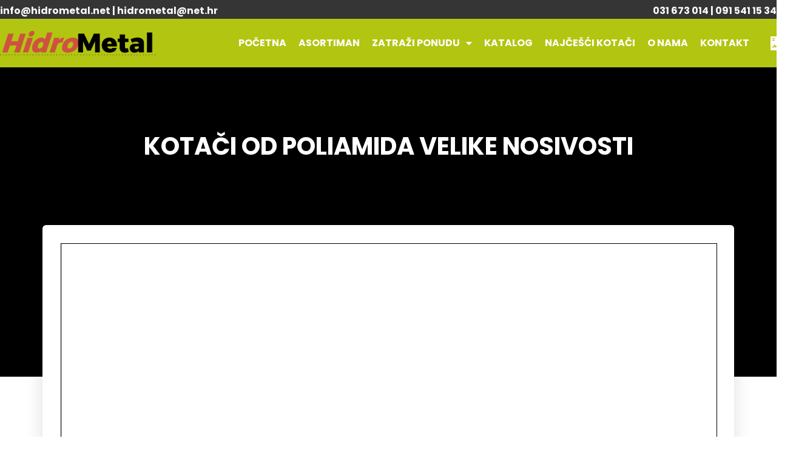

--- FILE ---
content_type: text/html; charset=UTF-8
request_url: https://hidrometal.net/hidrometal-d-o-o/kotaci-od-poliamida-velike-nosivosti/
body_size: 11529
content:
<!doctype html>
<html lang="hr">
<head>
<meta charset="UTF-8">
<meta name="viewport" content="width=device-width, initial-scale=1">
<link rel="profile" href="https://gmpg.org/xfn/11">
<title>Kotači od poliamida velike nosivosti - Hidrometal d.o.o.</title>
<style>img:is([sizes="auto" i], [sizes^="auto," i]) { contain-intrinsic-size: 3000px 1500px }</style>
<meta name="robots" content="index, follow, max-snippet:-1, max-image-preview:large, max-video-preview:-1">
<link rel="canonical" href="https://hidrometal.net/hidrometal-d-o-o/kotaci-od-poliamida-velike-nosivosti/">
<meta property="og:url" content="https://hidrometal.net/hidrometal-d-o-o/kotaci-od-poliamida-velike-nosivosti/">
<meta property="og:site_name" content="Hidrometal d.o.o.">
<meta property="og:locale" content="hr">
<meta property="og:type" content="article">
<meta property="article:author" content="">
<meta property="article:publisher" content="">
<meta property="og:title" content="Kotači od poliamida velike nosivosti - Hidrometal d.o.o.">
<meta property="fb:pages" content="">
<meta property="fb:admins" content="">
<meta property="fb:app_id" content="">
<meta name="twitter:card" content="summary">
<meta name="twitter:site" content="">
<meta name="twitter:creator" content="">
<meta name="twitter:title" content="Kotači od poliamida velike nosivosti - Hidrometal d.o.o.">
<link rel="alternate" type="application/rss+xml" title="Hidrometal d.o.o. &raquo; Kanal" href="https://hidrometal.net/feed/" />
<link rel="alternate" type="application/rss+xml" title="Hidrometal d.o.o. &raquo; Kanal komentara" href="https://hidrometal.net/comments/feed/" />
<!-- <link rel='stylesheet' id='wp-block-library-css' href='https://hidrometal.net/wp-includes/css/dist/block-library/style.min.css?ver=6.8.2' media='all' /> -->
<link rel="stylesheet" type="text/css" href="//hidrometal.net/wp-content/cache/wpfc-minified/dt345bf3/a4kh7.css" media="all"/>
<style id='pdfemb-pdf-embedder-viewer-style-inline-css'>
.wp-block-pdfemb-pdf-embedder-viewer{max-width:none}
</style>
<style id='global-styles-inline-css'>
:root{--wp--preset--aspect-ratio--square: 1;--wp--preset--aspect-ratio--4-3: 4/3;--wp--preset--aspect-ratio--3-4: 3/4;--wp--preset--aspect-ratio--3-2: 3/2;--wp--preset--aspect-ratio--2-3: 2/3;--wp--preset--aspect-ratio--16-9: 16/9;--wp--preset--aspect-ratio--9-16: 9/16;--wp--preset--color--black: #000000;--wp--preset--color--cyan-bluish-gray: #abb8c3;--wp--preset--color--white: #ffffff;--wp--preset--color--pale-pink: #f78da7;--wp--preset--color--vivid-red: #cf2e2e;--wp--preset--color--luminous-vivid-orange: #ff6900;--wp--preset--color--luminous-vivid-amber: #fcb900;--wp--preset--color--light-green-cyan: #7bdcb5;--wp--preset--color--vivid-green-cyan: #00d084;--wp--preset--color--pale-cyan-blue: #8ed1fc;--wp--preset--color--vivid-cyan-blue: #0693e3;--wp--preset--color--vivid-purple: #9b51e0;--wp--preset--gradient--vivid-cyan-blue-to-vivid-purple: linear-gradient(135deg,rgba(6,147,227,1) 0%,rgb(155,81,224) 100%);--wp--preset--gradient--light-green-cyan-to-vivid-green-cyan: linear-gradient(135deg,rgb(122,220,180) 0%,rgb(0,208,130) 100%);--wp--preset--gradient--luminous-vivid-amber-to-luminous-vivid-orange: linear-gradient(135deg,rgba(252,185,0,1) 0%,rgba(255,105,0,1) 100%);--wp--preset--gradient--luminous-vivid-orange-to-vivid-red: linear-gradient(135deg,rgba(255,105,0,1) 0%,rgb(207,46,46) 100%);--wp--preset--gradient--very-light-gray-to-cyan-bluish-gray: linear-gradient(135deg,rgb(238,238,238) 0%,rgb(169,184,195) 100%);--wp--preset--gradient--cool-to-warm-spectrum: linear-gradient(135deg,rgb(74,234,220) 0%,rgb(151,120,209) 20%,rgb(207,42,186) 40%,rgb(238,44,130) 60%,rgb(251,105,98) 80%,rgb(254,248,76) 100%);--wp--preset--gradient--blush-light-purple: linear-gradient(135deg,rgb(255,206,236) 0%,rgb(152,150,240) 100%);--wp--preset--gradient--blush-bordeaux: linear-gradient(135deg,rgb(254,205,165) 0%,rgb(254,45,45) 50%,rgb(107,0,62) 100%);--wp--preset--gradient--luminous-dusk: linear-gradient(135deg,rgb(255,203,112) 0%,rgb(199,81,192) 50%,rgb(65,88,208) 100%);--wp--preset--gradient--pale-ocean: linear-gradient(135deg,rgb(255,245,203) 0%,rgb(182,227,212) 50%,rgb(51,167,181) 100%);--wp--preset--gradient--electric-grass: linear-gradient(135deg,rgb(202,248,128) 0%,rgb(113,206,126) 100%);--wp--preset--gradient--midnight: linear-gradient(135deg,rgb(2,3,129) 0%,rgb(40,116,252) 100%);--wp--preset--font-size--small: 13px;--wp--preset--font-size--medium: 20px;--wp--preset--font-size--large: 36px;--wp--preset--font-size--x-large: 42px;--wp--preset--spacing--20: 0.44rem;--wp--preset--spacing--30: 0.67rem;--wp--preset--spacing--40: 1rem;--wp--preset--spacing--50: 1.5rem;--wp--preset--spacing--60: 2.25rem;--wp--preset--spacing--70: 3.38rem;--wp--preset--spacing--80: 5.06rem;--wp--preset--shadow--natural: 6px 6px 9px rgba(0, 0, 0, 0.2);--wp--preset--shadow--deep: 12px 12px 50px rgba(0, 0, 0, 0.4);--wp--preset--shadow--sharp: 6px 6px 0px rgba(0, 0, 0, 0.2);--wp--preset--shadow--outlined: 6px 6px 0px -3px rgba(255, 255, 255, 1), 6px 6px rgba(0, 0, 0, 1);--wp--preset--shadow--crisp: 6px 6px 0px rgba(0, 0, 0, 1);}:root { --wp--style--global--content-size: 800px;--wp--style--global--wide-size: 1200px; }:where(body) { margin: 0; }.wp-site-blocks > .alignleft { float: left; margin-right: 2em; }.wp-site-blocks > .alignright { float: right; margin-left: 2em; }.wp-site-blocks > .aligncenter { justify-content: center; margin-left: auto; margin-right: auto; }:where(.wp-site-blocks) > * { margin-block-start: 24px; margin-block-end: 0; }:where(.wp-site-blocks) > :first-child { margin-block-start: 0; }:where(.wp-site-blocks) > :last-child { margin-block-end: 0; }:root { --wp--style--block-gap: 24px; }:root :where(.is-layout-flow) > :first-child{margin-block-start: 0;}:root :where(.is-layout-flow) > :last-child{margin-block-end: 0;}:root :where(.is-layout-flow) > *{margin-block-start: 24px;margin-block-end: 0;}:root :where(.is-layout-constrained) > :first-child{margin-block-start: 0;}:root :where(.is-layout-constrained) > :last-child{margin-block-end: 0;}:root :where(.is-layout-constrained) > *{margin-block-start: 24px;margin-block-end: 0;}:root :where(.is-layout-flex){gap: 24px;}:root :where(.is-layout-grid){gap: 24px;}.is-layout-flow > .alignleft{float: left;margin-inline-start: 0;margin-inline-end: 2em;}.is-layout-flow > .alignright{float: right;margin-inline-start: 2em;margin-inline-end: 0;}.is-layout-flow > .aligncenter{margin-left: auto !important;margin-right: auto !important;}.is-layout-constrained > .alignleft{float: left;margin-inline-start: 0;margin-inline-end: 2em;}.is-layout-constrained > .alignright{float: right;margin-inline-start: 2em;margin-inline-end: 0;}.is-layout-constrained > .aligncenter{margin-left: auto !important;margin-right: auto !important;}.is-layout-constrained > :where(:not(.alignleft):not(.alignright):not(.alignfull)){max-width: var(--wp--style--global--content-size);margin-left: auto !important;margin-right: auto !important;}.is-layout-constrained > .alignwide{max-width: var(--wp--style--global--wide-size);}body .is-layout-flex{display: flex;}.is-layout-flex{flex-wrap: wrap;align-items: center;}.is-layout-flex > :is(*, div){margin: 0;}body .is-layout-grid{display: grid;}.is-layout-grid > :is(*, div){margin: 0;}body{padding-top: 0px;padding-right: 0px;padding-bottom: 0px;padding-left: 0px;}a:where(:not(.wp-element-button)){text-decoration: underline;}:root :where(.wp-element-button, .wp-block-button__link){background-color: #32373c;border-width: 0;color: #fff;font-family: inherit;font-size: inherit;line-height: inherit;padding: calc(0.667em + 2px) calc(1.333em + 2px);text-decoration: none;}.has-black-color{color: var(--wp--preset--color--black) !important;}.has-cyan-bluish-gray-color{color: var(--wp--preset--color--cyan-bluish-gray) !important;}.has-white-color{color: var(--wp--preset--color--white) !important;}.has-pale-pink-color{color: var(--wp--preset--color--pale-pink) !important;}.has-vivid-red-color{color: var(--wp--preset--color--vivid-red) !important;}.has-luminous-vivid-orange-color{color: var(--wp--preset--color--luminous-vivid-orange) !important;}.has-luminous-vivid-amber-color{color: var(--wp--preset--color--luminous-vivid-amber) !important;}.has-light-green-cyan-color{color: var(--wp--preset--color--light-green-cyan) !important;}.has-vivid-green-cyan-color{color: var(--wp--preset--color--vivid-green-cyan) !important;}.has-pale-cyan-blue-color{color: var(--wp--preset--color--pale-cyan-blue) !important;}.has-vivid-cyan-blue-color{color: var(--wp--preset--color--vivid-cyan-blue) !important;}.has-vivid-purple-color{color: var(--wp--preset--color--vivid-purple) !important;}.has-black-background-color{background-color: var(--wp--preset--color--black) !important;}.has-cyan-bluish-gray-background-color{background-color: var(--wp--preset--color--cyan-bluish-gray) !important;}.has-white-background-color{background-color: var(--wp--preset--color--white) !important;}.has-pale-pink-background-color{background-color: var(--wp--preset--color--pale-pink) !important;}.has-vivid-red-background-color{background-color: var(--wp--preset--color--vivid-red) !important;}.has-luminous-vivid-orange-background-color{background-color: var(--wp--preset--color--luminous-vivid-orange) !important;}.has-luminous-vivid-amber-background-color{background-color: var(--wp--preset--color--luminous-vivid-amber) !important;}.has-light-green-cyan-background-color{background-color: var(--wp--preset--color--light-green-cyan) !important;}.has-vivid-green-cyan-background-color{background-color: var(--wp--preset--color--vivid-green-cyan) !important;}.has-pale-cyan-blue-background-color{background-color: var(--wp--preset--color--pale-cyan-blue) !important;}.has-vivid-cyan-blue-background-color{background-color: var(--wp--preset--color--vivid-cyan-blue) !important;}.has-vivid-purple-background-color{background-color: var(--wp--preset--color--vivid-purple) !important;}.has-black-border-color{border-color: var(--wp--preset--color--black) !important;}.has-cyan-bluish-gray-border-color{border-color: var(--wp--preset--color--cyan-bluish-gray) !important;}.has-white-border-color{border-color: var(--wp--preset--color--white) !important;}.has-pale-pink-border-color{border-color: var(--wp--preset--color--pale-pink) !important;}.has-vivid-red-border-color{border-color: var(--wp--preset--color--vivid-red) !important;}.has-luminous-vivid-orange-border-color{border-color: var(--wp--preset--color--luminous-vivid-orange) !important;}.has-luminous-vivid-amber-border-color{border-color: var(--wp--preset--color--luminous-vivid-amber) !important;}.has-light-green-cyan-border-color{border-color: var(--wp--preset--color--light-green-cyan) !important;}.has-vivid-green-cyan-border-color{border-color: var(--wp--preset--color--vivid-green-cyan) !important;}.has-pale-cyan-blue-border-color{border-color: var(--wp--preset--color--pale-cyan-blue) !important;}.has-vivid-cyan-blue-border-color{border-color: var(--wp--preset--color--vivid-cyan-blue) !important;}.has-vivid-purple-border-color{border-color: var(--wp--preset--color--vivid-purple) !important;}.has-vivid-cyan-blue-to-vivid-purple-gradient-background{background: var(--wp--preset--gradient--vivid-cyan-blue-to-vivid-purple) !important;}.has-light-green-cyan-to-vivid-green-cyan-gradient-background{background: var(--wp--preset--gradient--light-green-cyan-to-vivid-green-cyan) !important;}.has-luminous-vivid-amber-to-luminous-vivid-orange-gradient-background{background: var(--wp--preset--gradient--luminous-vivid-amber-to-luminous-vivid-orange) !important;}.has-luminous-vivid-orange-to-vivid-red-gradient-background{background: var(--wp--preset--gradient--luminous-vivid-orange-to-vivid-red) !important;}.has-very-light-gray-to-cyan-bluish-gray-gradient-background{background: var(--wp--preset--gradient--very-light-gray-to-cyan-bluish-gray) !important;}.has-cool-to-warm-spectrum-gradient-background{background: var(--wp--preset--gradient--cool-to-warm-spectrum) !important;}.has-blush-light-purple-gradient-background{background: var(--wp--preset--gradient--blush-light-purple) !important;}.has-blush-bordeaux-gradient-background{background: var(--wp--preset--gradient--blush-bordeaux) !important;}.has-luminous-dusk-gradient-background{background: var(--wp--preset--gradient--luminous-dusk) !important;}.has-pale-ocean-gradient-background{background: var(--wp--preset--gradient--pale-ocean) !important;}.has-electric-grass-gradient-background{background: var(--wp--preset--gradient--electric-grass) !important;}.has-midnight-gradient-background{background: var(--wp--preset--gradient--midnight) !important;}.has-small-font-size{font-size: var(--wp--preset--font-size--small) !important;}.has-medium-font-size{font-size: var(--wp--preset--font-size--medium) !important;}.has-large-font-size{font-size: var(--wp--preset--font-size--large) !important;}.has-x-large-font-size{font-size: var(--wp--preset--font-size--x-large) !important;}
:root :where(.wp-block-pullquote){font-size: 1.5em;line-height: 1.6;}
</style>
<!-- <link rel='stylesheet' id='woocommerce-layout-css' href='https://hidrometal.net/wp-content/plugins/woocommerce/assets/css/woocommerce-layout.css?ver=10.0.4' media='all' /> -->
<link rel="stylesheet" type="text/css" href="//hidrometal.net/wp-content/cache/wpfc-minified/k10fayzp/a4keh.css" media="all"/>
<!-- <link rel='stylesheet' id='woocommerce-smallscreen-css' href='https://hidrometal.net/wp-content/plugins/woocommerce/assets/css/woocommerce-smallscreen.css?ver=10.0.4' media='only screen and (max-width: 768px)' /> -->
<link rel="stylesheet" type="text/css" href="//hidrometal.net/wp-content/cache/wpfc-minified/f4iony5i/a4keh.css" media="only screen and (max-width: 768px)"/>
<!-- <link rel='stylesheet' id='woocommerce-general-css' href='https://hidrometal.net/wp-content/plugins/woocommerce/assets/css/woocommerce.css?ver=10.0.4' media='all' /> -->
<link rel="stylesheet" type="text/css" href="//hidrometal.net/wp-content/cache/wpfc-minified/kbiaqjia/a4keh.css" media="all"/>
<style id='woocommerce-inline-inline-css'>
.woocommerce form .form-row .required { visibility: visible; }
</style>
<!-- <link rel='stylesheet' id='brands-styles-css' href='https://hidrometal.net/wp-content/plugins/woocommerce/assets/css/brands.css?ver=10.0.4' media='all' /> -->
<!-- <link rel='stylesheet' id='hello-elementor-css' href='https://hidrometal.net/wp-content/themes/hello-elementor/assets/css/reset.css?ver=3.4.4' media='all' /> -->
<!-- <link rel='stylesheet' id='hello-elementor-theme-style-css' href='https://hidrometal.net/wp-content/themes/hello-elementor/assets/css/theme.css?ver=3.4.4' media='all' /> -->
<!-- <link rel='stylesheet' id='hello-elementor-header-footer-css' href='https://hidrometal.net/wp-content/themes/hello-elementor/assets/css/header-footer.css?ver=3.4.4' media='all' /> -->
<!-- <link rel='stylesheet' id='elementor-frontend-css' href='https://hidrometal.net/wp-content/plugins/elementor/assets/css/frontend.min.css?ver=3.31.1' media='all' /> -->
<!-- <link rel='stylesheet' id='widget-heading-css' href='https://hidrometal.net/wp-content/plugins/elementor/assets/css/widget-heading.min.css?ver=3.31.1' media='all' /> -->
<!-- <link rel='stylesheet' id='e-sticky-css' href='https://hidrometal.net/wp-content/plugins/elementor-pro/assets/css/modules/sticky.min.css?ver=3.31.0' media='all' /> -->
<!-- <link rel='stylesheet' id='widget-image-css' href='https://hidrometal.net/wp-content/plugins/elementor/assets/css/widget-image.min.css?ver=3.31.1' media='all' /> -->
<!-- <link rel='stylesheet' id='widget-nav-menu-css' href='https://hidrometal.net/wp-content/plugins/elementor-pro/assets/css/widget-nav-menu.min.css?ver=3.31.0' media='all' /> -->
<!-- <link rel='stylesheet' id='widget-woocommerce-menu-cart-css' href='https://hidrometal.net/wp-content/plugins/elementor-pro/assets/css/widget-woocommerce-menu-cart.min.css?ver=3.31.0' media='all' /> -->
<!-- <link rel='stylesheet' id='widget-icon-box-css' href='https://hidrometal.net/wp-content/plugins/elementor/assets/css/widget-icon-box.min.css?ver=3.31.1' media='all' /> -->
<!-- <link rel='stylesheet' id='elementor-icons-css' href='https://hidrometal.net/wp-content/plugins/elementor/assets/lib/eicons/css/elementor-icons.min.css?ver=5.43.0' media='all' /> -->
<link rel="stylesheet" type="text/css" href="//hidrometal.net/wp-content/cache/wpfc-minified/q4wk6jgg/a4keh.css" media="all"/>
<link rel='stylesheet' id='elementor-post-9284-css' href='https://hidrometal.net/wp-content/uploads/elementor/css/post-9284.css?ver=1754565154' media='all' />
<!-- <link rel='stylesheet' id='font-awesome-5-all-css' href='https://hidrometal.net/wp-content/plugins/elementor/assets/lib/font-awesome/css/all.min.css?ver=3.31.1' media='all' /> -->
<!-- <link rel='stylesheet' id='font-awesome-4-shim-css' href='https://hidrometal.net/wp-content/plugins/elementor/assets/lib/font-awesome/css/v4-shims.min.css?ver=3.31.1' media='all' /> -->
<link rel="stylesheet" type="text/css" href="//hidrometal.net/wp-content/cache/wpfc-minified/7bhtsa1x/a4kh7.css" media="all"/>
<link rel='stylesheet' id='elementor-post-2233-css' href='https://hidrometal.net/wp-content/uploads/elementor/css/post-2233.css?ver=1754565154' media='all' />
<link rel='stylesheet' id='elementor-post-2221-css' href='https://hidrometal.net/wp-content/uploads/elementor/css/post-2221.css?ver=1754565154' media='all' />
<link rel='stylesheet' id='elementor-post-2520-css' href='https://hidrometal.net/wp-content/uploads/elementor/css/post-2520.css?ver=1754610301' media='all' />
<!-- <link rel='stylesheet' id='e-woocommerce-notices-css' href='https://hidrometal.net/wp-content/plugins/elementor-pro/assets/css/woocommerce-notices.min.css?ver=3.31.0' media='all' /> -->
<!-- <link rel='stylesheet' id='wc-custom-add-to-cart-css' href='https://hidrometal.net/wp-content/plugins/woo-custom-add-to-cart-button/assets/css/wc-custom-add-to-cart.min.css?ver=1.2.6' media='all' /> -->
<!-- <link rel='stylesheet' id='elementor-gf-local-poppins-css' href='https://hidrometal.net/wp-content/uploads/elementor/google-fonts/css/poppins.css?ver=1745916777' media='all' /> -->
<!-- <link rel='stylesheet' id='elementor-icons-shared-0-css' href='https://hidrometal.net/wp-content/plugins/elementor/assets/lib/font-awesome/css/fontawesome.min.css?ver=5.15.3' media='all' /> -->
<!-- <link rel='stylesheet' id='elementor-icons-fa-solid-css' href='https://hidrometal.net/wp-content/plugins/elementor/assets/lib/font-awesome/css/solid.min.css?ver=5.15.3' media='all' /> -->
<!-- <link rel='stylesheet' id='elementor-icons-fa-regular-css' href='https://hidrometal.net/wp-content/plugins/elementor/assets/lib/font-awesome/css/regular.min.css?ver=5.15.3' media='all' /> -->
<link rel="stylesheet" type="text/css" href="//hidrometal.net/wp-content/cache/wpfc-minified/ld9dcmbp/a4keh.css" media="all"/>
<script src='//hidrometal.net/wp-content/cache/wpfc-minified/lobatal4/a4keh.js' type="text/javascript"></script>
<!-- <script src="https://hidrometal.net/wp-includes/js/jquery/jquery.min.js?ver=3.7.1" id="jquery-core-js"></script> -->
<!-- <script src="https://hidrometal.net/wp-includes/js/jquery/jquery-migrate.min.js?ver=3.4.1" id="jquery-migrate-js"></script> -->
<!-- <script src="https://hidrometal.net/wp-content/plugins/woocommerce/assets/js/jquery-blockui/jquery.blockUI.min.js?ver=2.7.0-wc.10.0.4" id="jquery-blockui-js" defer data-wp-strategy="defer"></script> -->
<script id="wc-add-to-cart-js-extra">
var wc_add_to_cart_params = {"ajax_url":"\/wp-admin\/admin-ajax.php","wc_ajax_url":"\/?wc-ajax=%%endpoint%%","i18n_view_cart":"Pregledaj zahtjev","cart_url":"https:\/\/hidrometal.net\/popis-artikala\/","is_cart":"","cart_redirect_after_add":"no"};
</script>
<script src='//hidrometal.net/wp-content/cache/wpfc-minified/oq4m97/a4keh.js' type="text/javascript"></script>
<!-- <script src="https://hidrometal.net/wp-content/plugins/woocommerce/assets/js/frontend/add-to-cart.min.js?ver=10.0.4" id="wc-add-to-cart-js" defer data-wp-strategy="defer"></script> -->
<!-- <script src="https://hidrometal.net/wp-content/plugins/woocommerce/assets/js/js-cookie/js.cookie.min.js?ver=2.1.4-wc.10.0.4" id="js-cookie-js" defer data-wp-strategy="defer"></script> -->
<script id="woocommerce-js-extra">
var woocommerce_params = {"ajax_url":"\/wp-admin\/admin-ajax.php","wc_ajax_url":"\/?wc-ajax=%%endpoint%%","i18n_password_show":"Prika\u017ei lozinku","i18n_password_hide":"Sakrij lozinku"};
</script>
<script src='//hidrometal.net/wp-content/cache/wpfc-minified/f5dhvcrs/a4keh.js' type="text/javascript"></script>
<!-- <script src="https://hidrometal.net/wp-content/plugins/woocommerce/assets/js/frontend/woocommerce.min.js?ver=10.0.4" id="woocommerce-js" defer data-wp-strategy="defer"></script> -->
<!-- <script src="https://hidrometal.net/wp-content/plugins/elementor/assets/lib/font-awesome/js/v4-shims.min.js?ver=3.31.1" id="font-awesome-4-shim-js"></script> -->
<link rel="https://api.w.org/" href="https://hidrometal.net/wp-json/" /><link rel="alternate" title="JSON" type="application/json" href="https://hidrometal.net/wp-json/wp/v2/pages/2385" /><link rel="EditURI" type="application/rsd+xml" title="RSD" href="https://hidrometal.net/xmlrpc.php?rsd" />
<meta name="generator" content="WordPress 6.8.2" />
<meta name="generator" content="WooCommerce 10.0.4" />
<link rel='shortlink' href='https://hidrometal.net/?p=2385' />
<link rel="alternate" title="oEmbed (JSON)" type="application/json+oembed" href="https://hidrometal.net/wp-json/oembed/1.0/embed?url=https%3A%2F%2Fhidrometal.net%2Fhidrometal-d-o-o%2Fkotaci-od-poliamida-velike-nosivosti%2F" />
<link rel="alternate" title="oEmbed (XML)" type="text/xml+oembed" href="https://hidrometal.net/wp-json/oembed/1.0/embed?url=https%3A%2F%2Fhidrometal.net%2Fhidrometal-d-o-o%2Fkotaci-od-poliamida-velike-nosivosti%2F&#038;format=xml" />
<meta name="generator" content="webp-uploads 2.5.1">
<noscript><style>.woocommerce-product-gallery{ opacity: 1 !important; }</style></noscript>
<meta name="generator" content="Elementor 3.31.1; features: additional_custom_breakpoints; settings: css_print_method-external, google_font-enabled, font_display-auto">
<style>
.button.add_to_cart_button, .single_add_to_cart_button,
.button.product_type_variable, .button.product_type_grouped,
.button.product_type_simple, .button.product_type_external,
.wc-block-components-product-button__button {
background-color: #acc708!important;
}
</style><style>
.button.add_to_cart_button, .single_add_to_cart_button,
.button.product_type_variable, .button.product_type_grouped,
.button.product_type_simple, .button.product_type_external,
.wc-block-components-product-button__button {
color: #ffffff!important; 
}
</style>			<style>
.e-con.e-parent:nth-of-type(n+4):not(.e-lazyloaded):not(.e-no-lazyload),
.e-con.e-parent:nth-of-type(n+4):not(.e-lazyloaded):not(.e-no-lazyload) * {
background-image: none !important;
}
@media screen and (max-height: 1024px) {
.e-con.e-parent:nth-of-type(n+3):not(.e-lazyloaded):not(.e-no-lazyload),
.e-con.e-parent:nth-of-type(n+3):not(.e-lazyloaded):not(.e-no-lazyload) * {
background-image: none !important;
}
}
@media screen and (max-height: 640px) {
.e-con.e-parent:nth-of-type(n+2):not(.e-lazyloaded):not(.e-no-lazyload),
.e-con.e-parent:nth-of-type(n+2):not(.e-lazyloaded):not(.e-no-lazyload) * {
background-image: none !important;
}
}
</style>
<link rel="icon" href="https://hidrometal.net/wp-content/uploads/2025/03/cropped-hidro-favi-32x32.png" sizes="32x32" />
<link rel="icon" href="https://hidrometal.net/wp-content/uploads/2025/03/cropped-hidro-favi-192x192.png" sizes="192x192" />
<link rel="apple-touch-icon" href="https://hidrometal.net/wp-content/uploads/2025/03/cropped-hidro-favi-180x180.png" />
<meta name="msapplication-TileImage" content="https://hidrometal.net/wp-content/uploads/2025/03/cropped-hidro-favi-270x270.png" />
<style id="wp-custom-css">
.woocommerce table.shop_attributes tr:nth-child(2n) td, .woocommerce table.shop_attributes tr:nth-child(2n) th {
background: #efefef !important;
}
.woocommerce table.shop_attributes td, .woocommerce table.shop_attributes th, .woocommerce table.shop_attributes{
border: 0 !important;
}
.woocommerce table.shop_attributes td, .woocommerce div.product .woocommerce-tabs .shop_attributes th{
padding: 5px 20px !important;
width: 20px;
}
.cart-subtotal {display: none;}
.elementor-menu-cart__subtotal {display: none;}
.woocommerce-Price-amount {display: none;}		</style>
<script async src='https://www.googletagmanager.com/gtag/js?id='></script><script>
window.dataLayer = window.dataLayer || [];
function gtag(){dataLayer.push(arguments);}gtag('js', new Date());
window.addEventListener('load', function () {
var links = document.querySelectorAll('a');
for (let i = 0; i < links.length; i++) {
links[i].addEventListener('click', function(e) {
var n = this.href.includes('hidrometal.net');
if (n == false) {
gtag('event', 'click', {'event_category': 'external links','event_label' : this.href});
}
});
}
});
gtag('config', '' , {});
</script>
</head>
<body class="wp-singular page-template-default page page-id-2385 page-child parent-pageid-2202 wp-custom-logo wp-embed-responsive wp-theme-hello-elementor theme-hello-elementor woocommerce-no-js hello-elementor-default e-wc-message-notice e-wc-info-notice elementor-default elementor-kit-9284 elementor-page-2520">
<a class="skip-link screen-reader-text" href="#content">Idi na sadržaj</a>
<header data-elementor-type="header" data-elementor-id="2233" class="elementor elementor-2233 elementor-location-header" data-elementor-post-type="elementor_library">
<section class="elementor-section elementor-top-section elementor-element elementor-element-d5ba792 elementor-section-content-middle elementor-section-boxed elementor-section-height-default elementor-section-height-default" data-id="d5ba792" data-element_type="section" data-settings="{&quot;background_background&quot;:&quot;classic&quot;,&quot;sticky&quot;:&quot;top&quot;,&quot;sticky_on&quot;:[&quot;desktop&quot;,&quot;tablet&quot;,&quot;mobile&quot;],&quot;sticky_offset&quot;:0,&quot;sticky_effects_offset&quot;:0,&quot;sticky_anchor_link_offset&quot;:0}">
<div class="elementor-container elementor-column-gap-no">
<div class="elementor-column elementor-col-50 elementor-top-column elementor-element elementor-element-1dbfa43" data-id="1dbfa43" data-element_type="column">
<div class="elementor-widget-wrap elementor-element-populated">
<div class="elementor-element elementor-element-2ef2059 elementor-widget elementor-widget-heading" data-id="2ef2059" data-element_type="widget" data-widget_type="heading.default">
<div class="elementor-widget-container">
<h2 class="elementor-heading-title elementor-size-default"><a href="mailto:info@hidrometal.net">info@hidrometal.net | hidrometal@net.hr</a></h2>				</div>
</div>
</div>
</div>
<div class="elementor-column elementor-col-50 elementor-top-column elementor-element elementor-element-136a6b6" data-id="136a6b6" data-element_type="column">
<div class="elementor-widget-wrap elementor-element-populated">
<div class="elementor-element elementor-element-8b9f051 elementor-widget elementor-widget-heading" data-id="8b9f051" data-element_type="widget" data-widget_type="heading.default">
<div class="elementor-widget-container">
<h2 class="elementor-heading-title elementor-size-default"><a href="mailto:0915411534">031 673 014 | 091 541 15 34</a></h2>				</div>
</div>
</div>
</div>
</div>
</section>
<section class="elementor-section elementor-top-section elementor-element elementor-element-9f762b4 elementor-section-content-middle elementor-section-height-min-height elementor-section-boxed elementor-section-height-default elementor-section-items-middle" data-id="9f762b4" data-element_type="section" data-settings="{&quot;background_background&quot;:&quot;classic&quot;,&quot;sticky&quot;:&quot;top&quot;,&quot;sticky_on&quot;:[&quot;desktop&quot;,&quot;tablet&quot;,&quot;mobile&quot;],&quot;sticky_offset&quot;:0,&quot;sticky_effects_offset&quot;:0,&quot;sticky_anchor_link_offset&quot;:0}">
<div class="elementor-container elementor-column-gap-no">
<div class="elementor-column elementor-col-33 elementor-top-column elementor-element elementor-element-4c27714" data-id="4c27714" data-element_type="column">
<div class="elementor-widget-wrap elementor-element-populated">
<div class="elementor-element elementor-element-48c6353 elementor-widget elementor-widget-theme-site-logo elementor-widget-image" data-id="48c6353" data-element_type="widget" data-widget_type="theme-site-logo.default">
<div class="elementor-widget-container">
<a href="https://hidrometal.net">
<img fetchpriority="high" width="653" height="100" src="https://hidrometal.net/wp-content/uploads/2021/04/hidrometal-logo.png" class="attachment-full size-full wp-image-16626" alt="" srcset="https://hidrometal.net/wp-content/uploads/2021/04/hidrometal-logo.png 653w, https://hidrometal.net/wp-content/uploads/2021/04/hidrometal-logo-400x61.png 400w, https://hidrometal.net/wp-content/uploads/2021/04/hidrometal-logo-300x46.png 300w" sizes="(max-width: 653px) 100vw, 653px" />				</a>
</div>
</div>
</div>
</div>
<div class="elementor-column elementor-col-33 elementor-top-column elementor-element elementor-element-e6bfbbe" data-id="e6bfbbe" data-element_type="column">
<div class="elementor-widget-wrap elementor-element-populated">
<div class="elementor-element elementor-element-2c74f49 elementor-nav-menu__align-end elementor-nav-menu--stretch elementor-widget__width-initial elementor-nav-menu--dropdown-tablet elementor-nav-menu__text-align-aside elementor-nav-menu--toggle elementor-nav-menu--burger elementor-widget elementor-widget-nav-menu" data-id="2c74f49" data-element_type="widget" data-settings="{&quot;full_width&quot;:&quot;stretch&quot;,&quot;layout&quot;:&quot;horizontal&quot;,&quot;submenu_icon&quot;:{&quot;value&quot;:&quot;&lt;i class=\&quot;fas fa-caret-down\&quot;&gt;&lt;\/i&gt;&quot;,&quot;library&quot;:&quot;fa-solid&quot;},&quot;toggle&quot;:&quot;burger&quot;}" data-widget_type="nav-menu.default">
<div class="elementor-widget-container">
<nav aria-label="Menu" class="elementor-nav-menu--main elementor-nav-menu__container elementor-nav-menu--layout-horizontal e--pointer-background e--animation-shutter-out-horizontal">
<ul id="menu-1-2c74f49" class="elementor-nav-menu"><li class="menu-item menu-item-type-post_type menu-item-object-page menu-item-home current-page-ancestor menu-item-2204"><a href="https://hidrometal.net/" class="elementor-item">POČETNA</a></li>
<li class="menu-item menu-item-type-post_type menu-item-object-page menu-item-39455"><a href="https://hidrometal.net/asortiman-blickle-kotaca/" class="elementor-item">Asortiman</a></li>
<li class="menu-item menu-item-type-custom menu-item-object-custom menu-item-has-children menu-item-38554"><a class="elementor-item">Zatraži ponudu</a>
<ul class="sub-menu elementor-nav-menu--dropdown">
<li class="menu-item menu-item-type-taxonomy menu-item-object-product_cat menu-item-39586"><a href="https://hidrometal.net/kategorija-proizvoda/kotaci-manje-nosivosti/" class="elementor-sub-item">Kotači manje nosivosti</a></li>
<li class="menu-item menu-item-type-taxonomy menu-item-object-product_cat menu-item-38552"><a href="https://hidrometal.net/kategorija-proizvoda/kotaci-sa-gazistem-od-poliuretana-g16-5/" class="elementor-sub-item">Kotači sa gazištem od poliuretana</a></li>
<li class="menu-item menu-item-type-taxonomy menu-item-object-product_cat menu-item-38550"><a href="https://hidrometal.net/kategorija-proizvoda/kotaci-sa-gazistem-od-tvrde-gume-g16-3/" class="elementor-sub-item">Kotači sa gazištem od tvrde gume</a></li>
<li class="menu-item menu-item-type-taxonomy menu-item-object-product_cat menu-item-38551"><a href="https://hidrometal.net/kategorija-proizvoda/kotaci-od-poliamida-g16-6/" class="elementor-sub-item">Kotači od poliamida</a></li>
<li class="menu-item menu-item-type-taxonomy menu-item-object-product_cat menu-item-38553"><a href="https://hidrometal.net/kategorija-proizvoda/kotaci-za-vilicare-g16-16/" class="elementor-sub-item">Kotači za viličare</a></li>
<li class="menu-item menu-item-type-taxonomy menu-item-object-product_cat menu-item-39671"><a href="https://hidrometal.net/kategorija-proizvoda/kotaci-za-ogradu-s-oprugom/" class="elementor-sub-item">Kotači za ogradu s oprugom</a></li>
</ul>
</li>
<li class="menu-item menu-item-type-post_type menu-item-object-page menu-item-2256"><a href="https://hidrometal.net/katalog/" class="elementor-item">Katalog</a></li>
<li class="menu-item menu-item-type-post_type menu-item-object-page menu-item-2257"><a href="https://hidrometal.net/najcesci-kotaci-u-upotrebi/" class="elementor-item">Najčešći kotači</a></li>
<li class="menu-item menu-item-type-post_type menu-item-object-page menu-item-2243"><a href="https://hidrometal.net/o-nama/" class="elementor-item">O nama</a></li>
<li class="menu-item menu-item-type-post_type menu-item-object-page menu-item-2244"><a href="https://hidrometal.net/kontakt/" class="elementor-item">Kontakt</a></li>
</ul>			</nav>
<div class="elementor-menu-toggle" role="button" tabindex="0" aria-label="Menu Toggle" aria-expanded="false">
<i aria-hidden="true" role="presentation" class="elementor-menu-toggle__icon--open eicon-menu-bar"></i><i aria-hidden="true" role="presentation" class="elementor-menu-toggle__icon--close eicon-close"></i>		</div>
<nav class="elementor-nav-menu--dropdown elementor-nav-menu__container" aria-hidden="true">
<ul id="menu-2-2c74f49" class="elementor-nav-menu"><li class="menu-item menu-item-type-post_type menu-item-object-page menu-item-home current-page-ancestor menu-item-2204"><a href="https://hidrometal.net/" class="elementor-item" tabindex="-1">POČETNA</a></li>
<li class="menu-item menu-item-type-post_type menu-item-object-page menu-item-39455"><a href="https://hidrometal.net/asortiman-blickle-kotaca/" class="elementor-item" tabindex="-1">Asortiman</a></li>
<li class="menu-item menu-item-type-custom menu-item-object-custom menu-item-has-children menu-item-38554"><a class="elementor-item" tabindex="-1">Zatraži ponudu</a>
<ul class="sub-menu elementor-nav-menu--dropdown">
<li class="menu-item menu-item-type-taxonomy menu-item-object-product_cat menu-item-39586"><a href="https://hidrometal.net/kategorija-proizvoda/kotaci-manje-nosivosti/" class="elementor-sub-item" tabindex="-1">Kotači manje nosivosti</a></li>
<li class="menu-item menu-item-type-taxonomy menu-item-object-product_cat menu-item-38552"><a href="https://hidrometal.net/kategorija-proizvoda/kotaci-sa-gazistem-od-poliuretana-g16-5/" class="elementor-sub-item" tabindex="-1">Kotači sa gazištem od poliuretana</a></li>
<li class="menu-item menu-item-type-taxonomy menu-item-object-product_cat menu-item-38550"><a href="https://hidrometal.net/kategorija-proizvoda/kotaci-sa-gazistem-od-tvrde-gume-g16-3/" class="elementor-sub-item" tabindex="-1">Kotači sa gazištem od tvrde gume</a></li>
<li class="menu-item menu-item-type-taxonomy menu-item-object-product_cat menu-item-38551"><a href="https://hidrometal.net/kategorija-proizvoda/kotaci-od-poliamida-g16-6/" class="elementor-sub-item" tabindex="-1">Kotači od poliamida</a></li>
<li class="menu-item menu-item-type-taxonomy menu-item-object-product_cat menu-item-38553"><a href="https://hidrometal.net/kategorija-proizvoda/kotaci-za-vilicare-g16-16/" class="elementor-sub-item" tabindex="-1">Kotači za viličare</a></li>
<li class="menu-item menu-item-type-taxonomy menu-item-object-product_cat menu-item-39671"><a href="https://hidrometal.net/kategorija-proizvoda/kotaci-za-ogradu-s-oprugom/" class="elementor-sub-item" tabindex="-1">Kotači za ogradu s oprugom</a></li>
</ul>
</li>
<li class="menu-item menu-item-type-post_type menu-item-object-page menu-item-2256"><a href="https://hidrometal.net/katalog/" class="elementor-item" tabindex="-1">Katalog</a></li>
<li class="menu-item menu-item-type-post_type menu-item-object-page menu-item-2257"><a href="https://hidrometal.net/najcesci-kotaci-u-upotrebi/" class="elementor-item" tabindex="-1">Najčešći kotači</a></li>
<li class="menu-item menu-item-type-post_type menu-item-object-page menu-item-2243"><a href="https://hidrometal.net/o-nama/" class="elementor-item" tabindex="-1">O nama</a></li>
<li class="menu-item menu-item-type-post_type menu-item-object-page menu-item-2244"><a href="https://hidrometal.net/kontakt/" class="elementor-item" tabindex="-1">Kontakt</a></li>
</ul>			</nav>
</div>
</div>
</div>
</div>
<div class="elementor-column elementor-col-33 elementor-top-column elementor-element elementor-element-2ca6c96" data-id="2ca6c96" data-element_type="column">
<div class="elementor-widget-wrap elementor-element-populated">
<div class="elementor-element elementor-element-4e0d0c7 toggle-icon--custom elementor-widget__width-initial elementor-menu-cart--items-indicator-bubble elementor-menu-cart--cart-type-side-cart elementor-menu-cart--show-remove-button-yes elementor-widget elementor-widget-woocommerce-menu-cart" data-id="4e0d0c7" data-element_type="widget" data-settings="{&quot;automatically_open_cart&quot;:&quot;yes&quot;,&quot;cart_type&quot;:&quot;side-cart&quot;,&quot;open_cart&quot;:&quot;click&quot;}" data-widget_type="woocommerce-menu-cart.default">
<div class="elementor-widget-container">
<div class="elementor-menu-cart__wrapper">
<div class="elementor-menu-cart__toggle_wrapper">
<div class="elementor-menu-cart__container elementor-lightbox" aria-hidden="true">
<div class="elementor-menu-cart__main" aria-hidden="true">
<div class="elementor-menu-cart__close-button">
</div>
<div class="widget_shopping_cart_content">
</div>
</div>
</div>
<div class="elementor-menu-cart__toggle elementor-button-wrapper">
<a id="elementor-menu-cart__toggle_button" href="#" class="elementor-menu-cart__toggle_button elementor-button elementor-size-sm" aria-expanded="false">
<span class="elementor-button-text"><span class="woocommerce-Price-amount amount"><bdi>0,00&nbsp;<span class="woocommerce-Price-currencySymbol">&euro;</span></bdi></span></span>
<span class="elementor-button-icon">
<span class="elementor-button-icon-qty" data-counter="0">0</span>
<i class="e-toggle-cart-custom-icon fas fa-file-contract" aria-hidden="true"></i>					<span class="elementor-screen-only">Cart</span>
</span>
</a>
</div>
</div>
</div> <!-- close elementor-menu-cart__wrapper -->
</div>
</div>
</div>
</div>
</div>
</section>
</header>
<div data-elementor-type="single" data-elementor-id="2520" class="elementor elementor-2520 elementor-location-single post-2385 page type-page status-publish hentry" data-elementor-post-type="elementor_library">
<section class="elementor-section elementor-top-section elementor-element elementor-element-52da3e5c elementor-section-boxed elementor-section-height-default elementor-section-height-default" data-id="52da3e5c" data-element_type="section" data-settings="{&quot;background_background&quot;:&quot;classic&quot;}">
<div class="elementor-background-overlay"></div>
<div class="elementor-container elementor-column-gap-default">
<div class="elementor-column elementor-col-100 elementor-top-column elementor-element elementor-element-3fb08453" data-id="3fb08453" data-element_type="column">
<div class="elementor-widget-wrap elementor-element-populated">
<div class="elementor-element elementor-element-226b6a09 elementor-widget elementor-widget-theme-post-title elementor-page-title elementor-widget-heading" data-id="226b6a09" data-element_type="widget" data-widget_type="theme-post-title.default">
<div class="elementor-widget-container">
<h1 class="elementor-heading-title elementor-size-default">Kotači od poliamida velike nosivosti</h1>				</div>
</div>
</div>
</div>
</div>
</section>
<section class="elementor-section elementor-top-section elementor-element elementor-element-7a2fd10b elementor-section-boxed elementor-section-height-default elementor-section-height-default" data-id="7a2fd10b" data-element_type="section">
<div class="elementor-container elementor-column-gap-default">
<div class="elementor-column elementor-col-100 elementor-top-column elementor-element elementor-element-6739a973" data-id="6739a973" data-element_type="column" data-settings="{&quot;background_background&quot;:&quot;classic&quot;}">
<div class="elementor-widget-wrap elementor-element-populated">
<div class="elementor-element elementor-element-739dd150 elementor-widget elementor-widget-theme-post-content" data-id="739dd150" data-element_type="widget" data-widget_type="theme-post-content.default">
<div class="elementor-widget-container">
<a href="https://hidrometal.net/wp-content/uploads/2018/09/Kotači-od-poliamida-velike-nosivosti.pdf" class="pdfemb-viewer" style="width:1200px;height:800px;" data-width="1200" data-height="800" data-toolbar="both" data-toolbar-fixed="off">Kotači-od-poliamida-velike-nosivosti</a>
</div>
</div>
</div>
</div>
</div>
</section>
</div>
		<footer data-elementor-type="footer" data-elementor-id="2221" class="elementor elementor-2221 elementor-location-footer" data-elementor-post-type="elementor_library">
<section class="elementor-section elementor-top-section elementor-element elementor-element-3071f86b elementor-section-boxed elementor-section-height-default elementor-section-height-default" data-id="3071f86b" data-element_type="section" data-settings="{&quot;background_background&quot;:&quot;classic&quot;}">
<div class="elementor-container elementor-column-gap-default">
<div class="elementor-column elementor-col-25 elementor-top-column elementor-element elementor-element-700f0ee2" data-id="700f0ee2" data-element_type="column">
<div class="elementor-widget-wrap elementor-element-populated">
<div class="elementor-element elementor-element-39944f11 elementor-view-default elementor-position-top elementor-mobile-position-top elementor-widget elementor-widget-icon-box" data-id="39944f11" data-element_type="widget" data-widget_type="icon-box.default">
<div class="elementor-widget-container">
<div class="elementor-icon-box-wrapper">
<div class="elementor-icon-box-icon">
<span  class="elementor-icon">
<i aria-hidden="true" class="fas fa-cloud"></i>				</span>
</div>
<div class="elementor-icon-box-content">
<h3 class="elementor-icon-box-title">
<span  >
Tvrtka						</span>
</h3>
<p class="elementor-icon-box-description">
Hidrometal d.o.o.<br>
Ive Pavlića 17a<br>
BIZOVAC, HRVATSKA <br>
OIB: 23263098138					</p>
</div>
</div>
</div>
</div>
</div>
</div>
<div class="elementor-column elementor-col-25 elementor-top-column elementor-element elementor-element-416b3644" data-id="416b3644" data-element_type="column">
<div class="elementor-widget-wrap elementor-element-populated">
<div class="elementor-element elementor-element-517ef874 elementor-view-default elementor-position-top elementor-mobile-position-top elementor-widget elementor-widget-icon-box" data-id="517ef874" data-element_type="widget" data-widget_type="icon-box.default">
<div class="elementor-widget-container">
<div class="elementor-icon-box-wrapper">
<div class="elementor-icon-box-icon">
<span  class="elementor-icon">
<i aria-hidden="true" class="fas fa-info-circle"></i>				</span>
</div>
<div class="elementor-icon-box-content">
<h3 class="elementor-icon-box-title">
<span  >
Veleprodaja						</span>
</h3>
<p class="elementor-icon-box-description">
Poslovanje tvrtke Hidrometal d.o.o. se isključivo temelji na veleprodaji kotača i opreme njemačkog proizvođača Blickle Räder&amp;Rollen GmbH					</p>
</div>
</div>
</div>
</div>
</div>
</div>
<div class="elementor-column elementor-col-25 elementor-top-column elementor-element elementor-element-a7115c1" data-id="a7115c1" data-element_type="column">
<div class="elementor-widget-wrap elementor-element-populated">
<div class="elementor-element elementor-element-5ba4f709 elementor-view-default elementor-position-top elementor-mobile-position-top elementor-widget elementor-widget-icon-box" data-id="5ba4f709" data-element_type="widget" data-widget_type="icon-box.default">
<div class="elementor-widget-container">
<div class="elementor-icon-box-wrapper">
<div class="elementor-icon-box-icon">
<span  class="elementor-icon">
<i class="fa fa-lock" aria-hidden="true"></i>				</span>
</div>
<div class="elementor-icon-box-content">
<h3 class="elementor-icon-box-title">
<span  >
Povjerenje i sigurnost						</span>
</h3>
<p class="elementor-icon-box-description">
Vaši osobni podaci bit će korišteni za obradu vaše narudžbe i pružanju podrške, te naplatu.<br>
Obratite nam se s povjerenjem.<br>					</p>
</div>
</div>
</div>
</div>
</div>
</div>
<div class="elementor-column elementor-col-25 elementor-top-column elementor-element elementor-element-14bd6f69" data-id="14bd6f69" data-element_type="column">
<div class="elementor-widget-wrap elementor-element-populated">
<div class="elementor-element elementor-element-3b73282f elementor-view-default elementor-position-top elementor-mobile-position-top elementor-widget elementor-widget-icon-box" data-id="3b73282f" data-element_type="widget" data-widget_type="icon-box.default">
<div class="elementor-widget-container">
<div class="elementor-icon-box-wrapper">
<div class="elementor-icon-box-icon">
<span  class="elementor-icon">
<i class="fa fa-comments-o" aria-hidden="true"></i>				</span>
</div>
<div class="elementor-icon-box-content">
<h3 class="elementor-icon-box-title">
<span  >
Trebate li pomoć?						</span>
</h3>
<p class="elementor-icon-box-description">
Hidrometal d.o.o.</br>
Tel/fax: 031/673-014<br>
Mob: 091/5411-534<br>
info@hidrometal.net<br>
hidrometal@net.hr<br>
</p>
</div>
</div>
</div>
</div>
</div>
</div>
</div>
</section>
<section class="elementor-section elementor-top-section elementor-element elementor-element-33de081 elementor-section-boxed elementor-section-height-default elementor-section-height-default" data-id="33de081" data-element_type="section" data-settings="{&quot;background_background&quot;:&quot;classic&quot;}">
<div class="elementor-container elementor-column-gap-default">
<div class="elementor-column elementor-col-50 elementor-top-column elementor-element elementor-element-21fdcb9" data-id="21fdcb9" data-element_type="column">
<div class="elementor-widget-wrap elementor-element-populated">
<div class="elementor-element elementor-element-7373407 elementor-widget elementor-widget-text-editor" data-id="7373407" data-element_type="widget" data-widget_type="text-editor.default">
<div class="elementor-widget-container">
<p>© Sva prava zadržana Hidrometal d.o.o. | <a href="https://hidrometal.net/pravila-privatnosti/">Pravila privatnosti</a> | <a href="https://hidrometal.net/uvjeti-i-odredbe/">Uvjeti korištenja</a></p>								</div>
</div>
</div>
</div>
<div class="elementor-column elementor-col-50 elementor-top-column elementor-element elementor-element-c703770" data-id="c703770" data-element_type="column">
<div class="elementor-widget-wrap elementor-element-populated">
<div class="elementor-element elementor-element-3ba54e47 elementor-widget elementor-widget-heading" data-id="3ba54e47" data-element_type="widget" data-widget_type="heading.default">
<div class="elementor-widget-container">
<p class="elementor-heading-title elementor-size-default"><a href="https://cubeit.hr/" target="_blank">Made with <span style="color: #ff0000">❤</span> by Cube IT</a></p>				</div>
</div>
</div>
</div>
</div>
</section>
</footer>
<script type="speculationrules">
{"prefetch":[{"source":"document","where":{"and":[{"href_matches":"\/*"},{"not":{"href_matches":["\/wp-*.php","\/wp-admin\/*","\/wp-content\/uploads\/*","\/wp-content\/*","\/wp-content\/plugins\/*","\/wp-content\/themes\/hello-elementor\/*","\/*\\?(.+)"]}},{"not":{"selector_matches":"a[rel~=\"nofollow\"]"}},{"not":{"selector_matches":".no-prefetch, .no-prefetch a"}}]},"eagerness":"conservative"}]}
</script>
<script>
const lazyloadRunObserver = () => {
const lazyloadBackgrounds = document.querySelectorAll( `.e-con.e-parent:not(.e-lazyloaded)` );
const lazyloadBackgroundObserver = new IntersectionObserver( ( entries ) => {
entries.forEach( ( entry ) => {
if ( entry.isIntersecting ) {
let lazyloadBackground = entry.target;
if( lazyloadBackground ) {
lazyloadBackground.classList.add( 'e-lazyloaded' );
}
lazyloadBackgroundObserver.unobserve( entry.target );
}
});
}, { rootMargin: '200px 0px 200px 0px' } );
lazyloadBackgrounds.forEach( ( lazyloadBackground ) => {
lazyloadBackgroundObserver.observe( lazyloadBackground );
} );
};
const events = [
'DOMContentLoaded',
'elementor/lazyload/observe',
];
events.forEach( ( event ) => {
document.addEventListener( event, lazyloadRunObserver );
} );
</script>
<script>
(function () {
var c = document.body.className;
c = c.replace(/woocommerce-no-js/, 'woocommerce-js');
document.body.className = c;
})();
</script>
<!-- <link rel='stylesheet' id='wc-blocks-style-css' href='https://hidrometal.net/wp-content/plugins/woocommerce/assets/client/blocks/wc-blocks.css?ver=wc-10.0.4' media='all' /> -->
<!-- <link rel='stylesheet' id='pdfemb_embed_pdf_css-css' href='https://hidrometal.net/wp-content/plugins/pdf-embedder/assets/css/pdfemb.min.css?ver=4.9.2' media='all' /> -->
<link rel="stylesheet" type="text/css" href="//hidrometal.net/wp-content/cache/wpfc-minified/964kyrgb/bqit1.css" media="all"/>
<script src="https://hidrometal.net/wp-content/plugins/elementor/assets/js/webpack.runtime.min.js?ver=3.31.1" id="elementor-webpack-runtime-js"></script>
<script src="https://hidrometal.net/wp-content/plugins/elementor/assets/js/frontend-modules.min.js?ver=3.31.1" id="elementor-frontend-modules-js"></script>
<script src="https://hidrometal.net/wp-includes/js/jquery/ui/core.min.js?ver=1.13.3" id="jquery-ui-core-js"></script>
<script id="elementor-frontend-js-before">
var elementorFrontendConfig = {"environmentMode":{"edit":false,"wpPreview":false,"isScriptDebug":false},"i18n":{"shareOnFacebook":"Podijeli na Facebooku ","shareOnTwitter":"Podijeli na Twitter","pinIt":"Prikva\u010di","download":"Preuzmi","downloadImage":"Preuzmi sliku","fullscreen":"Prikaz na cijelom zaslonu","zoom":"Uve\u0107anje","share":"Podijeli ","playVideo":"Pokreni video","previous":"Prethodno","next":"Sljede\u0107e","close":"Zatvori","a11yCarouselPrevSlideMessage":"Previous slide","a11yCarouselNextSlideMessage":"Next slide","a11yCarouselFirstSlideMessage":"This is the first slide","a11yCarouselLastSlideMessage":"This is the last slide","a11yCarouselPaginationBulletMessage":"Go to slide"},"is_rtl":false,"breakpoints":{"xs":0,"sm":480,"md":768,"lg":1025,"xl":1440,"xxl":1600},"responsive":{"breakpoints":{"mobile":{"label":"Mobile Portrait","value":767,"default_value":767,"direction":"max","is_enabled":true},"mobile_extra":{"label":"Mobile Landscape","value":880,"default_value":880,"direction":"max","is_enabled":false},"tablet":{"label":"Tablet Portrait","value":1024,"default_value":1024,"direction":"max","is_enabled":true},"tablet_extra":{"label":"Tablet Landscape","value":1200,"default_value":1200,"direction":"max","is_enabled":false},"laptop":{"label":"Laptop","value":1366,"default_value":1366,"direction":"max","is_enabled":false},"widescreen":{"label":"Widescreen","value":2400,"default_value":2400,"direction":"min","is_enabled":false}},"hasCustomBreakpoints":false},"version":"3.31.1","is_static":false,"experimentalFeatures":{"additional_custom_breakpoints":true,"theme_builder_v2":true,"home_screen":true,"global_classes_should_enforce_capabilities":true,"e_variables":true,"cloud-library":true,"e_opt_in_v4_page":true},"urls":{"assets":"https:\/\/hidrometal.net\/wp-content\/plugins\/elementor\/assets\/","ajaxurl":"https:\/\/hidrometal.net\/wp-admin\/admin-ajax.php","uploadUrl":"https:\/\/hidrometal.net\/wp-content\/uploads"},"nonces":{"floatingButtonsClickTracking":"86d1a8c8d2"},"swiperClass":"swiper","settings":{"page":[],"editorPreferences":[]},"kit":{"woocommerce_notices_elements":["wc_message","wc_info"],"active_breakpoints":["viewport_mobile","viewport_tablet"],"global_image_lightbox":"yes","lightbox_enable_counter":"yes","lightbox_enable_fullscreen":"yes","lightbox_enable_zoom":"yes","lightbox_enable_share":"yes","lightbox_title_src":"title","lightbox_description_src":"description"},"post":{"id":2385,"title":"Kota%C4%8Di%20od%20poliamida%20velike%20nosivosti%20-%20Hidrometal%20d.o.o.","excerpt":"","featuredImage":false}};
</script>
<script src="https://hidrometal.net/wp-content/plugins/elementor/assets/js/frontend.min.js?ver=3.31.1" id="elementor-frontend-js"></script>
<script src="https://hidrometal.net/wp-content/plugins/elementor-pro/assets/lib/sticky/jquery.sticky.min.js?ver=3.31.0" id="e-sticky-js"></script>
<script src="https://hidrometal.net/wp-content/plugins/elementor-pro/assets/lib/smartmenus/jquery.smartmenus.min.js?ver=1.2.1" id="smartmenus-js"></script>
<script src="https://hidrometal.net/wp-content/plugins/woocommerce/assets/js/sourcebuster/sourcebuster.min.js?ver=10.0.4" id="sourcebuster-js-js"></script>
<script id="wc-order-attribution-js-extra">
var wc_order_attribution = {"params":{"lifetime":1.0e-5,"session":30,"base64":false,"ajaxurl":"https:\/\/hidrometal.net\/wp-admin\/admin-ajax.php","prefix":"wc_order_attribution_","allowTracking":true},"fields":{"source_type":"current.typ","referrer":"current_add.rf","utm_campaign":"current.cmp","utm_source":"current.src","utm_medium":"current.mdm","utm_content":"current.cnt","utm_id":"current.id","utm_term":"current.trm","utm_source_platform":"current.plt","utm_creative_format":"current.fmt","utm_marketing_tactic":"current.tct","session_entry":"current_add.ep","session_start_time":"current_add.fd","session_pages":"session.pgs","session_count":"udata.vst","user_agent":"udata.uag"}};
</script>
<script src="https://hidrometal.net/wp-content/plugins/woocommerce/assets/js/frontend/order-attribution.min.js?ver=10.0.4" id="wc-order-attribution-js"></script>
<script id="wc-cart-fragments-js-extra">
var wc_cart_fragments_params = {"ajax_url":"\/wp-admin\/admin-ajax.php","wc_ajax_url":"\/?wc-ajax=%%endpoint%%","cart_hash_key":"wc_cart_hash_eb9e28d52768b1ffff87175f3a72f319","fragment_name":"wc_fragments_eb9e28d52768b1ffff87175f3a72f319","request_timeout":"5000"};
</script>
<script src="https://hidrometal.net/wp-content/plugins/woocommerce/assets/js/frontend/cart-fragments.min.js?ver=10.0.4" id="wc-cart-fragments-js" defer data-wp-strategy="defer"></script>
<script src="https://hidrometal.net/wp-content/plugins/pdf-embedder/assets/js/pdfjs/pdf.min.js?ver=2.2.228" id="pdfemb_pdfjs-js"></script>
<script id="pdfemb_embed_pdf-js-extra">
var pdfemb_trans = {"worker_src":"https:\/\/hidrometal.net\/wp-content\/plugins\/pdf-embedder\/assets\/js\/pdfjs\/pdf.worker.min.js","cmap_url":"https:\/\/hidrometal.net\/wp-content\/plugins\/pdf-embedder\/assets\/js\/pdfjs\/cmaps\/","objectL10n":{"loading":"Loading...","page":"Page","zoom":"Zoom","prev":"Previous page","next":"Next page","zoomin":"Zoom In","secure":"Secure","zoomout":"Zoom Out","download":"Download PDF","fullscreen":"Full Screen","domainerror":"Error: URL to the PDF file must be on exactly the same domain as the current web page.","clickhereinfo":"Click here for more info","widthheightinvalid":"PDF page width or height are invalid","viewinfullscreen":"View in Full Screen"}};
</script>
<script src="https://hidrometal.net/wp-content/plugins/pdf-embedder/assets/js/pdfemb.min.js?ver=4.9.2" id="pdfemb_embed_pdf-js"></script>
<script src="https://hidrometal.net/wp-content/plugins/elementor-pro/assets/js/webpack-pro.runtime.min.js?ver=3.31.0" id="elementor-pro-webpack-runtime-js"></script>
<script src="https://hidrometal.net/wp-includes/js/dist/hooks.min.js?ver=4d63a3d491d11ffd8ac6" id="wp-hooks-js"></script>
<script src="https://hidrometal.net/wp-includes/js/dist/i18n.min.js?ver=5e580eb46a90c2b997e6" id="wp-i18n-js"></script>
<script id="wp-i18n-js-after">
wp.i18n.setLocaleData( { 'text direction\u0004ltr': [ 'ltr' ] } );
</script>
<script id="elementor-pro-frontend-js-before">
var ElementorProFrontendConfig = {"ajaxurl":"https:\/\/hidrometal.net\/wp-admin\/admin-ajax.php","nonce":"d8eaf4cca6","urls":{"assets":"https:\/\/hidrometal.net\/wp-content\/plugins\/elementor-pro\/assets\/","rest":"https:\/\/hidrometal.net\/wp-json\/"},"settings":{"lazy_load_background_images":true},"popup":{"hasPopUps":false},"shareButtonsNetworks":{"facebook":{"title":"Facebook","has_counter":true},"twitter":{"title":"Twitter"},"linkedin":{"title":"LinkedIn","has_counter":true},"pinterest":{"title":"Pinterest","has_counter":true},"reddit":{"title":"Reddit","has_counter":true},"vk":{"title":"VK","has_counter":true},"odnoklassniki":{"title":"OK","has_counter":true},"tumblr":{"title":"Tumblr"},"digg":{"title":"Digg"},"skype":{"title":"Skype"},"stumbleupon":{"title":"StumbleUpon","has_counter":true},"mix":{"title":"Mix"},"telegram":{"title":"Telegram"},"pocket":{"title":"Pocket","has_counter":true},"xing":{"title":"XING","has_counter":true},"whatsapp":{"title":"WhatsApp"},"email":{"title":"Email"},"print":{"title":"Print"},"x-twitter":{"title":"X"},"threads":{"title":"Threads"}},"woocommerce":{"menu_cart":{"cart_page_url":"https:\/\/hidrometal.net\/popis-artikala\/","checkout_page_url":"https:\/\/hidrometal.net\/zahtjev-za-ponudu\/","fragments_nonce":"4edc3692c1"}},"facebook_sdk":{"lang":"hr","app_id":""},"lottie":{"defaultAnimationUrl":"https:\/\/hidrometal.net\/wp-content\/plugins\/elementor-pro\/modules\/lottie\/assets\/animations\/default.json"}};
</script>
<script src="https://hidrometal.net/wp-content/plugins/elementor-pro/assets/js/frontend.min.js?ver=3.31.0" id="elementor-pro-frontend-js"></script>
<script src="https://hidrometal.net/wp-content/plugins/elementor-pro/assets/js/elements-handlers.min.js?ver=3.31.0" id="pro-elements-handlers-js"></script>
</body>
</html><!-- WP Fastest Cache file was created in 0.496 seconds, on 23. August 2025. @ 7:13 -->

--- FILE ---
content_type: text/css
request_url: https://hidrometal.net/wp-content/uploads/elementor/css/post-9284.css?ver=1754565154
body_size: 784
content:
.elementor-kit-9284{--e-global-color-primary:#97C511;--e-global-color-secondary:#FFFFFF;--e-global-color-text:#23272A;--e-global-color-accent:#2C2F33;--e-global-color-42def766:#E3E4E6;--e-global-color-52b74400:#C1907F;--e-global-color-5d761b1a:#313131;--e-global-color-ca9422a:#E0C393;--e-global-color-3363195f:#F9FAFC;--e-global-color-63175ec7:#F7D0CB;--e-global-color-34f051c6:#F6D9D5;--e-global-typography-primary-font-family:"Poppins";--e-global-typography-primary-font-weight:600;--e-global-typography-secondary-font-family:"Poppins";--e-global-typography-secondary-font-weight:400;--e-global-typography-text-font-family:"Poppins";--e-global-typography-text-font-weight:300;--e-global-typography-accent-font-family:"Poppins";--e-global-typography-accent-font-weight:500;color:#000000;}.elementor-kit-9284 e-page-transition{background-color:#FFBC7D;}body.e-wc-message-notice .woocommerce-message, body.e-wc-message-notice .wc-block-components-notice-banner.is-success{background-color:#ACC708;}body.e-wc-message-notice .woocommerce-message .button, body.e-wc-message-notice .wc-block-components-notice-banner.is-success .button{background-color:#FFFFFF !important;background-image:none !important;font-family:"Poppins", Sans-serif;font-size:18px;font-weight:700;text-transform:uppercase;border-width:2px 2px 2px 2px;}body.e-wc-info-notice .woocommerce-info, body.e-wc-info-notice .wc-block-components-notice-banner.is-info{background-color:#B2C511;}body.e-wc-info-notice .woocommerce-info .button, body.e-wc-info-notice .wc-block-components-notice-banner.is-info .button{background-color:#FFFFFF !important;background-image:none !important;font-family:"Poppins", Sans-serif;font-size:18px;font-weight:700;text-transform:uppercase;border-width:2px 2px 2px 2px;}.elementor-kit-9284 a{color:#B2C511;font-family:"Poppins", Sans-serif;font-weight:700;}.elementor-kit-9284 a:hover{color:#C9E000;font-family:"Poppins", Sans-serif;}.elementor-kit-9284 h1{color:#B2C511;}.elementor-kit-9284 h2{color:#B2C511;font-weight:800;}.elementor-kit-9284 h3{color:#B2C511;font-size:20px;font-weight:500;}.elementor-kit-9284 h4{color:#B2C511;}.elementor-kit-9284 h5{color:#B2C511;}.elementor-kit-9284 h6{color:#B2C511;}.elementor-section.elementor-section-boxed > .elementor-container{max-width:1140px;}.e-con{--container-max-width:1140px;}{}h1.entry-title{display:var(--page-title-display);}.e-wc-message-notice .woocommerce-message, .e-wc-message-notice .wc-block-components-notice-banner.is-success{--message-message-text-color:#FFFFFF;font-family:"Poppins", Sans-serif;font-weight:700;text-shadow:0px 0px 10px rgba(0,0,0,0.3);--message-message-icon-color:#FFFFFF;--message-buttons-normal-text-color:#ACC708;--message-buttons-hover-text-color:#000000;--message-buttons-hover-border-color:#000000;--message-border-type:solid;--message-border-color:#000000;}body.e-wc-message-notice .woocommerce-message .restore-item, body.e-wc-message-notice .wc-block-components-notice-banner.is-success .restore-item, body.e-wc-message-notice .woocommerce-message a:not([class]), body.e-wc-message-notice .wc-block-components-notice-banner.is-success a:not([class]){font-family:"Poppins", Sans-serif;font-weight:700;}.e-wc-message-notice .woocommerce-message .restore-item:hover, .e-wc-message-notice .wc-block-components-notice-banner.is-success .restore-item:hover, .e-wc-message-notice .woocommerce-message a:not([class]):hover, .e-wc-message-notice .wc-block-components-notice-banner.is-success a:not([class]):hover{--notice-message-hover-links-color:#FFFFFF;}.e-wc-info-notice .woocommerce-info, .e-wc-info-notice .wc-block-components-notice-banner.is-info{--info-message-text-color:#FFFFFF;font-family:"Poppins", Sans-serif;font-weight:700;text-shadow:0px 0px 10px rgba(0,0,0,0.3);--info-message-icon-color:#FFFFFF;--info-buttons-normal-text-color:#ACC708;--info-buttons-hover-text-color:#000000;--info-border-type:solid;--info-border-color:#2D1D1D;}@media(max-width:1024px){.elementor-section.elementor-section-boxed > .elementor-container{max-width:1024px;}.e-con{--container-max-width:1024px;}}@media(max-width:767px){.elementor-section.elementor-section-boxed > .elementor-container{max-width:767px;}.e-con{--container-max-width:767px;}}

--- FILE ---
content_type: text/css
request_url: https://hidrometal.net/wp-content/uploads/elementor/css/post-2233.css?ver=1754565154
body_size: 1952
content:
.elementor-2233 .elementor-element.elementor-element-d5ba792 > .elementor-container > .elementor-column > .elementor-widget-wrap{align-content:center;align-items:center;}.elementor-2233 .elementor-element.elementor-element-d5ba792:not(.elementor-motion-effects-element-type-background), .elementor-2233 .elementor-element.elementor-element-d5ba792 > .elementor-motion-effects-container > .elementor-motion-effects-layer{background-color:#353535;}.elementor-2233 .elementor-element.elementor-element-d5ba792 > .elementor-container{max-width:1400px;}.elementor-2233 .elementor-element.elementor-element-d5ba792{transition:background 0.3s, border 0.3s, border-radius 0.3s, box-shadow 0.3s;padding:10px 0px 5px 0px;}.elementor-2233 .elementor-element.elementor-element-d5ba792 > .elementor-background-overlay{transition:background 0.3s, border-radius 0.3s, opacity 0.3s;}.elementor-widget-heading .elementor-heading-title{font-family:var( --e-global-typography-primary-font-family ), Sans-serif;font-weight:var( --e-global-typography-primary-font-weight );color:var( --e-global-color-primary );}.elementor-2233 .elementor-element.elementor-element-2ef2059{text-align:left;}.elementor-2233 .elementor-element.elementor-element-2ef2059 .elementor-heading-title{font-family:"Poppins", Sans-serif;font-size:16px;font-weight:700;color:#f9fafc;}.elementor-2233 .elementor-element.elementor-element-8b9f051{text-align:right;}.elementor-2233 .elementor-element.elementor-element-8b9f051 .elementor-heading-title{font-family:"Poppins", Sans-serif;font-size:16px;font-weight:700;color:#f9fafc;}.elementor-2233 .elementor-element.elementor-element-9f762b4 > .elementor-container > .elementor-column > .elementor-widget-wrap{align-content:center;align-items:center;}.elementor-2233 .elementor-element.elementor-element-9f762b4:not(.elementor-motion-effects-element-type-background), .elementor-2233 .elementor-element.elementor-element-9f762b4 > .elementor-motion-effects-container > .elementor-motion-effects-layer{background-color:#B2C511;}.elementor-2233 .elementor-element.elementor-element-9f762b4 > .elementor-container{max-width:1400px;min-height:80px;}.elementor-2233 .elementor-element.elementor-element-9f762b4{transition:background 0.3s, border 0.3s, border-radius 0.3s, box-shadow 0.3s;}.elementor-2233 .elementor-element.elementor-element-9f762b4 > .elementor-background-overlay{transition:background 0.3s, border-radius 0.3s, opacity 0.3s;}.elementor-widget-theme-site-logo .widget-image-caption{color:var( --e-global-color-text );font-family:var( --e-global-typography-text-font-family ), Sans-serif;font-weight:var( --e-global-typography-text-font-weight );}.elementor-widget-nav-menu .elementor-nav-menu .elementor-item{font-family:var( --e-global-typography-primary-font-family ), Sans-serif;font-weight:var( --e-global-typography-primary-font-weight );}.elementor-widget-nav-menu .elementor-nav-menu--main .elementor-item{color:var( --e-global-color-text );fill:var( --e-global-color-text );}.elementor-widget-nav-menu .elementor-nav-menu--main .elementor-item:hover,
					.elementor-widget-nav-menu .elementor-nav-menu--main .elementor-item.elementor-item-active,
					.elementor-widget-nav-menu .elementor-nav-menu--main .elementor-item.highlighted,
					.elementor-widget-nav-menu .elementor-nav-menu--main .elementor-item:focus{color:var( --e-global-color-accent );fill:var( --e-global-color-accent );}.elementor-widget-nav-menu .elementor-nav-menu--main:not(.e--pointer-framed) .elementor-item:before,
					.elementor-widget-nav-menu .elementor-nav-menu--main:not(.e--pointer-framed) .elementor-item:after{background-color:var( --e-global-color-accent );}.elementor-widget-nav-menu .e--pointer-framed .elementor-item:before,
					.elementor-widget-nav-menu .e--pointer-framed .elementor-item:after{border-color:var( --e-global-color-accent );}.elementor-widget-nav-menu{--e-nav-menu-divider-color:var( --e-global-color-text );}.elementor-widget-nav-menu .elementor-nav-menu--dropdown .elementor-item, .elementor-widget-nav-menu .elementor-nav-menu--dropdown  .elementor-sub-item{font-family:var( --e-global-typography-accent-font-family ), Sans-serif;font-weight:var( --e-global-typography-accent-font-weight );}.elementor-2233 .elementor-element.elementor-element-2c74f49{width:var( --container-widget-width, 121.42% );max-width:121.42%;--container-widget-width:121.42%;--container-widget-flex-grow:0;--nav-menu-icon-size:25px;}.elementor-2233 .elementor-element.elementor-element-2c74f49 .elementor-menu-toggle{margin-left:auto;background-color:#02010100;border-width:0px;border-radius:0px;}.elementor-2233 .elementor-element.elementor-element-2c74f49 .elementor-nav-menu .elementor-item{font-family:"Poppins", Sans-serif;font-size:16px;font-weight:700;text-transform:uppercase;}.elementor-2233 .elementor-element.elementor-element-2c74f49 .elementor-nav-menu--main .elementor-item{color:#FFFFFF;fill:#FFFFFF;padding-left:10px;padding-right:10px;padding-top:30px;padding-bottom:30px;}.elementor-2233 .elementor-element.elementor-element-2c74f49 .elementor-nav-menu--main .elementor-item:hover,
					.elementor-2233 .elementor-element.elementor-element-2c74f49 .elementor-nav-menu--main .elementor-item.elementor-item-active,
					.elementor-2233 .elementor-element.elementor-element-2c74f49 .elementor-nav-menu--main .elementor-item.highlighted,
					.elementor-2233 .elementor-element.elementor-element-2c74f49 .elementor-nav-menu--main .elementor-item:focus{color:#353535;}.elementor-2233 .elementor-element.elementor-element-2c74f49 .elementor-nav-menu--main:not(.e--pointer-framed) .elementor-item:before,
					.elementor-2233 .elementor-element.elementor-element-2c74f49 .elementor-nav-menu--main:not(.e--pointer-framed) .elementor-item:after{background-color:#B2C511;}.elementor-2233 .elementor-element.elementor-element-2c74f49 .e--pointer-framed .elementor-item:before,
					.elementor-2233 .elementor-element.elementor-element-2c74f49 .e--pointer-framed .elementor-item:after{border-color:#B2C511;}.elementor-2233 .elementor-element.elementor-element-2c74f49 .elementor-nav-menu--main .elementor-item.elementor-item-active{color:#f9fafc;}.elementor-2233 .elementor-element.elementor-element-2c74f49 .elementor-nav-menu--main:not(.e--pointer-framed) .elementor-item.elementor-item-active:before,
					.elementor-2233 .elementor-element.elementor-element-2c74f49 .elementor-nav-menu--main:not(.e--pointer-framed) .elementor-item.elementor-item-active:after{background-color:#353535;}.elementor-2233 .elementor-element.elementor-element-2c74f49 .e--pointer-framed .elementor-item.elementor-item-active:before,
					.elementor-2233 .elementor-element.elementor-element-2c74f49 .e--pointer-framed .elementor-item.elementor-item-active:after{border-color:#353535;}.elementor-2233 .elementor-element.elementor-element-2c74f49 .elementor-nav-menu--dropdown a, .elementor-2233 .elementor-element.elementor-element-2c74f49 .elementor-menu-toggle{color:#FFFFFF;fill:#FFFFFF;}.elementor-2233 .elementor-element.elementor-element-2c74f49 .elementor-nav-menu--dropdown{background-color:#B2C511;}.elementor-2233 .elementor-element.elementor-element-2c74f49 .elementor-nav-menu--dropdown a:hover,
					.elementor-2233 .elementor-element.elementor-element-2c74f49 .elementor-nav-menu--dropdown a:focus,
					.elementor-2233 .elementor-element.elementor-element-2c74f49 .elementor-nav-menu--dropdown a.elementor-item-active,
					.elementor-2233 .elementor-element.elementor-element-2c74f49 .elementor-nav-menu--dropdown a.highlighted,
					.elementor-2233 .elementor-element.elementor-element-2c74f49 .elementor-menu-toggle:hover,
					.elementor-2233 .elementor-element.elementor-element-2c74f49 .elementor-menu-toggle:focus{color:#B2C511;}.elementor-2233 .elementor-element.elementor-element-2c74f49 .elementor-nav-menu--dropdown a:hover,
					.elementor-2233 .elementor-element.elementor-element-2c74f49 .elementor-nav-menu--dropdown a:focus,
					.elementor-2233 .elementor-element.elementor-element-2c74f49 .elementor-nav-menu--dropdown a.elementor-item-active,
					.elementor-2233 .elementor-element.elementor-element-2c74f49 .elementor-nav-menu--dropdown a.highlighted{background-color:#FFFFFF;}.elementor-2233 .elementor-element.elementor-element-2c74f49 .elementor-nav-menu--dropdown a.elementor-item-active{color:#353535;background-color:#B2C511;}.elementor-2233 .elementor-element.elementor-element-2c74f49 .elementor-nav-menu--dropdown .elementor-item, .elementor-2233 .elementor-element.elementor-element-2c74f49 .elementor-nav-menu--dropdown  .elementor-sub-item{font-family:"Poppins", Sans-serif;font-size:16px;font-weight:700;text-transform:uppercase;}.elementor-2233 .elementor-element.elementor-element-2c74f49 div.elementor-menu-toggle{color:#FFFFFF;}.elementor-2233 .elementor-element.elementor-element-2c74f49 div.elementor-menu-toggle svg{fill:#FFFFFF;}.elementor-2233 .elementor-element.elementor-element-2c74f49 div.elementor-menu-toggle:hover, .elementor-2233 .elementor-element.elementor-element-2c74f49 div.elementor-menu-toggle:focus{color:#FFFFFF;}.elementor-2233 .elementor-element.elementor-element-2c74f49 div.elementor-menu-toggle:hover svg, .elementor-2233 .elementor-element.elementor-element-2c74f49 div.elementor-menu-toggle:focus svg{fill:#FFFFFF;}.elementor-2233 .elementor-element.elementor-element-2ca6c96 > .elementor-element-populated{border-style:none;}.elementor-widget-woocommerce-menu-cart .elementor-menu-cart__toggle .elementor-button{font-family:var( --e-global-typography-primary-font-family ), Sans-serif;font-weight:var( --e-global-typography-primary-font-weight );}.elementor-widget-woocommerce-menu-cart .elementor-menu-cart__product-name a{font-family:var( --e-global-typography-primary-font-family ), Sans-serif;font-weight:var( --e-global-typography-primary-font-weight );}.elementor-widget-woocommerce-menu-cart .elementor-menu-cart__product-price{font-family:var( --e-global-typography-primary-font-family ), Sans-serif;font-weight:var( --e-global-typography-primary-font-weight );}.elementor-widget-woocommerce-menu-cart .elementor-menu-cart__footer-buttons .elementor-button{font-family:var( --e-global-typography-primary-font-family ), Sans-serif;font-weight:var( --e-global-typography-primary-font-weight );}.elementor-widget-woocommerce-menu-cart .elementor-menu-cart__footer-buttons a.elementor-button--view-cart{font-family:var( --e-global-typography-primary-font-family ), Sans-serif;font-weight:var( --e-global-typography-primary-font-weight );}.elementor-widget-woocommerce-menu-cart .elementor-menu-cart__footer-buttons a.elementor-button--checkout{font-family:var( --e-global-typography-primary-font-family ), Sans-serif;font-weight:var( --e-global-typography-primary-font-weight );}.elementor-widget-woocommerce-menu-cart .woocommerce-mini-cart__empty-message{font-family:var( --e-global-typography-primary-font-family ), Sans-serif;font-weight:var( --e-global-typography-primary-font-weight );}.elementor-2233 .elementor-element.elementor-element-4e0d0c7 .elementor-menu-cart__close-button, .elementor-2233 .elementor-element.elementor-element-4e0d0c7 .elementor-menu-cart__close-button-custom{margin-left:auto;}.elementor-2233 .elementor-element.elementor-element-4e0d0c7{width:var( --container-widget-width, 5.857% );max-width:5.857%;--container-widget-width:5.857%;--container-widget-flex-grow:0;--main-alignment:center;--divider-style:solid;--subtotal-divider-style:solid;--elementor-remove-from-cart-button:none;--remove-from-cart-button:block;--toggle-button-icon-color:#FFFFFF;--toggle-button-background-color:#02010100;--toggle-button-border-color:#FFFFFF00;--toggle-button-hover-border-color:#FFFFFF00;--toggle-icon-size:23px;--items-indicator-text-color:#B2C511;--items-indicator-background-color:#FFFFFF;--cart-border-style:none;--menu-cart-subtotal-color:#FFFFFF;--menu-cart-subtotal-text-align:center;--product-price-color:#FFFFFF;--cart-footer-layout:1fr;--products-max-height-sidecart:calc(100vh - 300px);--products-max-height-minicart:calc(100vh - 450px);--checkout-button-text-color:#FFFFFF;--checkout-button-background-color:#FFFFFF;--checkout-button-hover-text-color:#FFFFFF;--checkout-button-hover-background-color:#FFFFFF;}body:not(.rtl) .elementor-2233 .elementor-element.elementor-element-4e0d0c7 .elementor-menu-cart__toggle .elementor-button-icon .elementor-button-icon-qty[data-counter]{right:-13px;top:-13px;}body.rtl .elementor-2233 .elementor-element.elementor-element-4e0d0c7 .elementor-menu-cart__toggle .elementor-button-icon .elementor-button-icon-qty[data-counter]{right:13px;top:-13px;left:auto;}.elementor-2233 .elementor-element.elementor-element-4e0d0c7 .widget_shopping_cart_content{--subtotal-divider-left-width:0;--subtotal-divider-right-width:0;}.elementor-2233 .elementor-element.elementor-element-4e0d0c7 .elementor-menu-cart__product-name a{font-family:"Poppins", Sans-serif;font-weight:700;color:#B2C511;}.elementor-2233 .elementor-element.elementor-element-4e0d0c7 .elementor-menu-cart__product-price .product-quantity{color:#000000;font-family:"Poppins", Sans-serif;}.elementor-2233 .elementor-element.elementor-element-4e0d0c7 .elementor-menu-cart__footer-buttons a.elementor-button--view-cart{font-family:"Poppins", Sans-serif;font-weight:700;text-transform:uppercase;}.elementor-2233 .elementor-element.elementor-element-4e0d0c7 .elementor-menu-cart__footer-buttons a.elementor-button--checkout{font-family:"Poppins", Sans-serif;font-size:0px;font-weight:600;}.elementor-theme-builder-content-area{height:400px;}.elementor-location-header:before, .elementor-location-footer:before{content:"";display:table;clear:both;}@media(min-width:768px){.elementor-2233 .elementor-element.elementor-element-4c27714{width:20%;}.elementor-2233 .elementor-element.elementor-element-e6bfbbe{width:77.297%;}.elementor-2233 .elementor-element.elementor-element-2ca6c96{width:2.007%;}}@media(max-width:1024px){.elementor-2233 .elementor-element.elementor-element-d5ba792{padding:30px 20px 30px 20px;}.elementor-2233 .elementor-element.elementor-element-9f762b4{padding:30px 20px 30px 20px;}.elementor-2233 .elementor-element.elementor-element-2c74f49 .elementor-nav-menu--main > .elementor-nav-menu > li > .elementor-nav-menu--dropdown, .elementor-2233 .elementor-element.elementor-element-2c74f49 .elementor-nav-menu__container.elementor-nav-menu--dropdown{margin-top:45px !important;}}@media(max-width:767px){.elementor-2233 .elementor-element.elementor-element-d5ba792{padding:10px 10px 10px 10px;}.elementor-2233 .elementor-element.elementor-element-1dbfa43{width:50%;}.elementor-2233 .elementor-element.elementor-element-2ef2059 .elementor-heading-title{font-size:11px;}.elementor-2233 .elementor-element.elementor-element-136a6b6{width:50%;}.elementor-2233 .elementor-element.elementor-element-8b9f051 .elementor-heading-title{font-size:10px;}.elementor-2233 .elementor-element.elementor-element-9f762b4{padding:20px 20px 20px 20px;}.elementor-2233 .elementor-element.elementor-element-4c27714{width:50%;}.elementor-2233 .elementor-element.elementor-element-e6bfbbe{width:35%;}.elementor-2233 .elementor-element.elementor-element-2c74f49 .elementor-nav-menu--main > .elementor-nav-menu > li > .elementor-nav-menu--dropdown, .elementor-2233 .elementor-element.elementor-element-2c74f49 .elementor-nav-menu__container.elementor-nav-menu--dropdown{margin-top:35px !important;}.elementor-2233 .elementor-element.elementor-element-2ca6c96{width:15%;}}/* Start custom CSS for woocommerce-menu-cart, class: .elementor-element-4e0d0c7 */.elementor-2233 .elementor-element.elementor-element-4e0d0c7 .woocommerce-mini-cart__empty-message{
    visibility: hidden;
    position: relative;
}

.elementor-2233 .elementor-element.elementor-element-4e0d0c7 .woocommerce-mini-cart__empty-message:after{
    visibility: visible;
    position: absolute;
    top: 0;
    left: 0;
    content: "Popis proizvoda je prazan.";
}/* End custom CSS */

--- FILE ---
content_type: text/css
request_url: https://hidrometal.net/wp-content/uploads/elementor/css/post-2221.css?ver=1754565154
body_size: 1162
content:
.elementor-2221 .elementor-element.elementor-element-3071f86b:not(.elementor-motion-effects-element-type-background), .elementor-2221 .elementor-element.elementor-element-3071f86b > .elementor-motion-effects-container > .elementor-motion-effects-layer{background-color:#ACC708;}.elementor-2221 .elementor-element.elementor-element-3071f86b{transition:background 0.3s, border 0.3s, border-radius 0.3s, box-shadow 0.3s;margin-top:50px;margin-bottom:0px;padding:50px 0px 80px 0px;}.elementor-2221 .elementor-element.elementor-element-3071f86b > .elementor-background-overlay{transition:background 0.3s, border-radius 0.3s, opacity 0.3s;}.elementor-2221 .elementor-element.elementor-element-700f0ee2 > .elementor-element-populated{margin:0% 25% 0% 0%;--e-column-margin-right:25%;--e-column-margin-left:0%;}.elementor-widget-icon-box.elementor-view-stacked .elementor-icon{background-color:var( --e-global-color-primary );}.elementor-widget-icon-box.elementor-view-framed .elementor-icon, .elementor-widget-icon-box.elementor-view-default .elementor-icon{fill:var( --e-global-color-primary );color:var( --e-global-color-primary );border-color:var( --e-global-color-primary );}.elementor-widget-icon-box .elementor-icon-box-title, .elementor-widget-icon-box .elementor-icon-box-title a{font-family:var( --e-global-typography-primary-font-family ), Sans-serif;font-weight:var( --e-global-typography-primary-font-weight );}.elementor-widget-icon-box .elementor-icon-box-title{color:var( --e-global-color-primary );}.elementor-widget-icon-box:has(:hover) .elementor-icon-box-title,
					 .elementor-widget-icon-box:has(:focus) .elementor-icon-box-title{color:var( --e-global-color-primary );}.elementor-widget-icon-box .elementor-icon-box-description{font-family:var( --e-global-typography-text-font-family ), Sans-serif;font-weight:var( --e-global-typography-text-font-weight );color:var( --e-global-color-text );}.elementor-2221 .elementor-element.elementor-element-39944f11 .elementor-icon-box-wrapper{text-align:left;}.elementor-2221 .elementor-element.elementor-element-39944f11{--icon-box-icon-margin:15px;}.elementor-2221 .elementor-element.elementor-element-39944f11.elementor-view-stacked .elementor-icon{background-color:#ffffff;}.elementor-2221 .elementor-element.elementor-element-39944f11.elementor-view-framed .elementor-icon, .elementor-2221 .elementor-element.elementor-element-39944f11.elementor-view-default .elementor-icon{fill:#ffffff;color:#ffffff;border-color:#ffffff;}.elementor-2221 .elementor-element.elementor-element-39944f11 .elementor-icon{font-size:20px;}.elementor-2221 .elementor-element.elementor-element-39944f11 .elementor-icon-box-title, .elementor-2221 .elementor-element.elementor-element-39944f11 .elementor-icon-box-title a{font-family:"Poppins", Sans-serif;font-size:20px;font-weight:700;text-transform:uppercase;letter-spacing:0.7px;}.elementor-2221 .elementor-element.elementor-element-39944f11 .elementor-icon-box-title{color:#ffffff;}.elementor-2221 .elementor-element.elementor-element-39944f11 .elementor-icon-box-description{font-family:"Poppins", Sans-serif;font-size:14px;font-weight:700;line-height:1.6em;color:#353535;}.elementor-2221 .elementor-element.elementor-element-416b3644 > .elementor-element-populated{margin:0% 25% 0% 0%;--e-column-margin-right:25%;--e-column-margin-left:0%;}.elementor-2221 .elementor-element.elementor-element-517ef874 .elementor-icon-box-wrapper{text-align:left;}.elementor-2221 .elementor-element.elementor-element-517ef874{--icon-box-icon-margin:15px;}.elementor-2221 .elementor-element.elementor-element-517ef874.elementor-view-stacked .elementor-icon{background-color:#ffffff;}.elementor-2221 .elementor-element.elementor-element-517ef874.elementor-view-framed .elementor-icon, .elementor-2221 .elementor-element.elementor-element-517ef874.elementor-view-default .elementor-icon{fill:#ffffff;color:#ffffff;border-color:#ffffff;}.elementor-2221 .elementor-element.elementor-element-517ef874 .elementor-icon{font-size:20px;}.elementor-2221 .elementor-element.elementor-element-517ef874 .elementor-icon-box-title, .elementor-2221 .elementor-element.elementor-element-517ef874 .elementor-icon-box-title a{font-family:"Poppins", Sans-serif;font-size:20px;font-weight:700;text-transform:uppercase;letter-spacing:0.7px;}.elementor-2221 .elementor-element.elementor-element-517ef874 .elementor-icon-box-title{color:#ffffff;}.elementor-2221 .elementor-element.elementor-element-517ef874 .elementor-icon-box-description{font-family:"Poppins", Sans-serif;font-size:14px;font-weight:700;line-height:1.6em;color:#353535;}.elementor-2221 .elementor-element.elementor-element-a7115c1 > .elementor-element-populated{margin:0% 25% 0% 0%;--e-column-margin-right:25%;--e-column-margin-left:0%;}.elementor-2221 .elementor-element.elementor-element-5ba4f709 .elementor-icon-box-wrapper{text-align:left;}.elementor-2221 .elementor-element.elementor-element-5ba4f709{--icon-box-icon-margin:15px;}.elementor-2221 .elementor-element.elementor-element-5ba4f709.elementor-view-stacked .elementor-icon{background-color:#ffffff;}.elementor-2221 .elementor-element.elementor-element-5ba4f709.elementor-view-framed .elementor-icon, .elementor-2221 .elementor-element.elementor-element-5ba4f709.elementor-view-default .elementor-icon{fill:#ffffff;color:#ffffff;border-color:#ffffff;}.elementor-2221 .elementor-element.elementor-element-5ba4f709 .elementor-icon{font-size:20px;}.elementor-2221 .elementor-element.elementor-element-5ba4f709 .elementor-icon-box-title, .elementor-2221 .elementor-element.elementor-element-5ba4f709 .elementor-icon-box-title a{font-family:"Poppins", Sans-serif;font-size:20px;font-weight:700;text-transform:uppercase;letter-spacing:0.7px;}.elementor-2221 .elementor-element.elementor-element-5ba4f709 .elementor-icon-box-title{color:#ffffff;}.elementor-2221 .elementor-element.elementor-element-5ba4f709 .elementor-icon-box-description{font-family:"Poppins", Sans-serif;font-size:14px;font-weight:700;line-height:1.6em;color:#353535;}.elementor-2221 .elementor-element.elementor-element-14bd6f69 > .elementor-element-populated{margin:0% 25% 0% 0%;--e-column-margin-right:25%;--e-column-margin-left:0%;}.elementor-2221 .elementor-element.elementor-element-3b73282f .elementor-icon-box-wrapper{text-align:left;}.elementor-2221 .elementor-element.elementor-element-3b73282f{--icon-box-icon-margin:15px;}.elementor-2221 .elementor-element.elementor-element-3b73282f.elementor-view-stacked .elementor-icon{background-color:#ffffff;}.elementor-2221 .elementor-element.elementor-element-3b73282f.elementor-view-framed .elementor-icon, .elementor-2221 .elementor-element.elementor-element-3b73282f.elementor-view-default .elementor-icon{fill:#ffffff;color:#ffffff;border-color:#ffffff;}.elementor-2221 .elementor-element.elementor-element-3b73282f .elementor-icon{font-size:20px;}.elementor-2221 .elementor-element.elementor-element-3b73282f .elementor-icon-box-title, .elementor-2221 .elementor-element.elementor-element-3b73282f .elementor-icon-box-title a{font-family:"Poppins", Sans-serif;font-size:20px;font-weight:700;text-transform:uppercase;letter-spacing:0.7px;}.elementor-2221 .elementor-element.elementor-element-3b73282f .elementor-icon-box-title{color:#ffffff;}.elementor-2221 .elementor-element.elementor-element-3b73282f .elementor-icon-box-description{font-family:"Poppins", Sans-serif;font-size:14px;font-weight:700;line-height:1.6em;color:#353535;}.elementor-2221 .elementor-element.elementor-element-33de081:not(.elementor-motion-effects-element-type-background), .elementor-2221 .elementor-element.elementor-element-33de081 > .elementor-motion-effects-container > .elementor-motion-effects-layer{background-color:#353535;}.elementor-2221 .elementor-element.elementor-element-33de081{transition:background 0.3s, border 0.3s, border-radius 0.3s, box-shadow 0.3s;margin-top:0px;margin-bottom:0px;padding:23px 5px 5px 5px;}.elementor-2221 .elementor-element.elementor-element-33de081 > .elementor-background-overlay{transition:background 0.3s, border-radius 0.3s, opacity 0.3s;}.elementor-2221 .elementor-element.elementor-element-21fdcb9 > .elementor-element-populated{margin:0px 0px 0px 0px;--e-column-margin-right:0px;--e-column-margin-left:0px;padding:0px 0px 0px 0px;}.elementor-widget-text-editor{font-family:var( --e-global-typography-text-font-family ), Sans-serif;font-weight:var( --e-global-typography-text-font-weight );color:var( --e-global-color-text );}.elementor-widget-text-editor.elementor-drop-cap-view-stacked .elementor-drop-cap{background-color:var( --e-global-color-primary );}.elementor-widget-text-editor.elementor-drop-cap-view-framed .elementor-drop-cap, .elementor-widget-text-editor.elementor-drop-cap-view-default .elementor-drop-cap{color:var( --e-global-color-primary );border-color:var( --e-global-color-primary );}.elementor-2221 .elementor-element.elementor-element-7373407{font-family:"Poppins", Sans-serif;font-size:13px;font-weight:300;line-height:1.5em;color:rgba(255,255,255,0.5);}.elementor-2221 .elementor-element.elementor-element-c703770 > .elementor-element-populated{margin:0px 0px 0px 0px;--e-column-margin-right:0px;--e-column-margin-left:0px;padding:0px 0px 0px 0px;}.elementor-widget-heading .elementor-heading-title{font-family:var( --e-global-typography-primary-font-family ), Sans-serif;font-weight:var( --e-global-typography-primary-font-weight );color:var( --e-global-color-primary );}.elementor-2221 .elementor-element.elementor-element-3ba54e47{text-align:right;}.elementor-2221 .elementor-element.elementor-element-3ba54e47 .elementor-heading-title{font-family:"Poppins", Sans-serif;font-size:13px;font-weight:300;line-height:1.5em;color:rgba(255,255,255,0.5);}.elementor-theme-builder-content-area{height:400px;}.elementor-location-header:before, .elementor-location-footer:before{content:"";display:table;clear:both;}@media(max-width:1024px){.elementor-2221 .elementor-element.elementor-element-3071f86b{padding:150px 20px 50px 20px;}.elementor-2221 .elementor-element.elementor-element-700f0ee2 > .elementor-element-populated{margin:0px 0px 0px 0px;--e-column-margin-right:0px;--e-column-margin-left:0px;}.elementor-2221 .elementor-element.elementor-element-416b3644 > .elementor-element-populated{margin:0px 0px 0px 0px;--e-column-margin-right:0px;--e-column-margin-left:0px;}.elementor-2221 .elementor-element.elementor-element-a7115c1 > .elementor-element-populated{margin:0px 0px 0px 0px;--e-column-margin-right:0px;--e-column-margin-left:0px;}.elementor-2221 .elementor-element.elementor-element-14bd6f69 > .elementor-element-populated{margin:0px 0px 0px 0px;--e-column-margin-right:0px;--e-column-margin-left:0px;}}@media(max-width:767px){.elementor-2221 .elementor-element.elementor-element-3071f86b{padding:100px 100px 50px 30px;}.elementor-2221 .elementor-element.elementor-element-700f0ee2 > .elementor-element-populated{padding:0px 0px 50px 0px;}.elementor-2221 .elementor-element.elementor-element-416b3644 > .elementor-element-populated{padding:0px 0px 50px 0px;}.elementor-2221 .elementor-element.elementor-element-a7115c1 > .elementor-element-populated{padding:0px 0px 50px 0px;}.elementor-2221 .elementor-element.elementor-element-14bd6f69 > .elementor-element-populated{padding:0px 0px 0px 0px;}.elementor-2221 .elementor-element.elementor-element-33de081{padding:10px 10px 10px 10px;}.elementor-2221 .elementor-element.elementor-element-7373407 > .elementor-widget-container{padding:5px 5px 5px 5px;}.elementor-2221 .elementor-element.elementor-element-3ba54e47 > .elementor-widget-container{padding:5px 5px 5px 16px;}.elementor-2221 .elementor-element.elementor-element-3ba54e47{text-align:left;}}

--- FILE ---
content_type: text/css
request_url: https://hidrometal.net/wp-content/uploads/elementor/css/post-2520.css?ver=1754610301
body_size: 524
content:
.elementor-2520 .elementor-element.elementor-element-52da3e5c:not(.elementor-motion-effects-element-type-background), .elementor-2520 .elementor-element.elementor-element-52da3e5c > .elementor-motion-effects-container > .elementor-motion-effects-layer{background-color:#000000;}.elementor-2520 .elementor-element.elementor-element-52da3e5c > .elementor-background-overlay{background-image:url("https://hidrometal.net/wp-content/uploads/2018/09/Blickle_kotaci_01.jpg");opacity:0.5;transition:background 0.3s, border-radius 0.3s, opacity 0.3s;}.elementor-2520 .elementor-element.elementor-element-52da3e5c{transition:background 0.3s, border 0.3s, border-radius 0.3s, box-shadow 0.3s;padding:100px 0px 350px 0px;}.elementor-widget-theme-post-title .elementor-heading-title{font-family:var( --e-global-typography-primary-font-family ), Sans-serif;font-weight:var( --e-global-typography-primary-font-weight );color:var( --e-global-color-primary );}.elementor-2520 .elementor-element.elementor-element-226b6a09{text-align:center;}.elementor-2520 .elementor-element.elementor-element-226b6a09 .elementor-heading-title{font-family:"Poppins", Sans-serif;font-size:40px;font-weight:700;text-transform:uppercase;color:#ffffff;}.elementor-2520 .elementor-element.elementor-element-7a2fd10b{margin-top:-250px;margin-bottom:0px;}.elementor-2520 .elementor-element.elementor-element-6739a973:not(.elementor-motion-effects-element-type-background) > .elementor-widget-wrap, .elementor-2520 .elementor-element.elementor-element-6739a973 > .elementor-widget-wrap > .elementor-motion-effects-container > .elementor-motion-effects-layer{background-color:#ffffff;}.elementor-2520 .elementor-element.elementor-element-6739a973 > .elementor-element-populated, .elementor-2520 .elementor-element.elementor-element-6739a973 > .elementor-element-populated > .elementor-background-overlay, .elementor-2520 .elementor-element.elementor-element-6739a973 > .elementor-background-slideshow{border-radius:6px 6px 6px 6px;}.elementor-2520 .elementor-element.elementor-element-6739a973 > .elementor-element-populated{box-shadow:0px 0px 30px 0px rgba(0,0,0,0.13);transition:background 0.3s, border 0.3s, border-radius 0.3s, box-shadow 0.3s;padding:30px 30px 30px 30px;}.elementor-2520 .elementor-element.elementor-element-6739a973 > .elementor-element-populated > .elementor-background-overlay{transition:background 0.3s, border-radius 0.3s, opacity 0.3s;}.elementor-widget-theme-post-content{color:var( --e-global-color-text );font-family:var( --e-global-typography-text-font-family ), Sans-serif;font-weight:var( --e-global-typography-text-font-weight );}@media(min-width:1025px){.elementor-2520 .elementor-element.elementor-element-52da3e5c > .elementor-background-overlay{background-attachment:fixed;}}